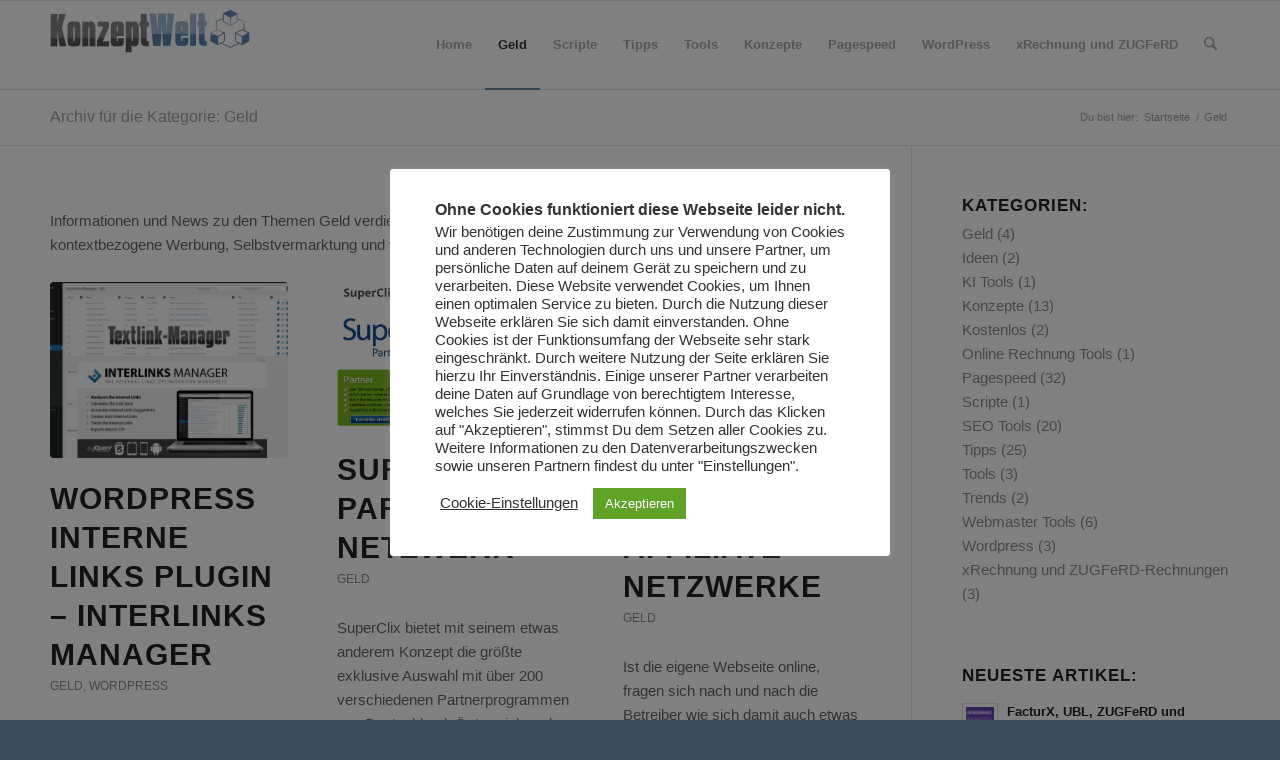

--- FILE ---
content_type: text/html; charset=UTF-8
request_url: https://www.konzept-welt.de/k/geld/
body_size: 18289
content:
<!DOCTYPE html>
<html lang="de" class="html_stretched responsive av-preloader-disabled  html_header_top html_logo_left html_main_nav_header html_menu_right html_slim html_header_sticky html_header_shrinking html_mobile_menu_phone html_header_searchicon html_content_align_center html_header_unstick_top_disabled html_header_stretch_disabled html_elegant-blog html_modern-blog html_av-overlay-side html_av-overlay-side-classic html_av-submenu-noclone html_entry_id_366 av-cookies-no-cookie-consent av-no-preview av-default-lightbox html_text_menu_active av-mobile-menu-switch-default">
<head>
<meta charset="UTF-8" />
<meta name="robots" content="noindex, follow" />


<!-- mobile setting -->
<meta name="viewport" content="width=device-width, initial-scale=1">

<!-- Scripts/CSS and wp_head hook -->
<title>Geld &#8211; Konzept-Welt.de</title>
<meta name='robots' content='max-image-preview:large' />
<link rel="preload" href="https://www.konzept-welt.de/wp-content/plugins/rate-my-post/public/css/fonts/ratemypost.ttf" type="font/ttf" as="font" crossorigin="anonymous"><link rel="alternate" type="application/rss+xml" title="Konzept-Welt.de &raquo; Feed" href="https://www.konzept-welt.de/feed/" />
<link rel="alternate" type="application/rss+xml" title="Konzept-Welt.de &raquo; Kommentar-Feed" href="https://www.konzept-welt.de/comments/feed/" />
<link rel="alternate" type="application/rss+xml" title="Konzept-Welt.de &raquo; Geld Kategorie-Feed" href="https://www.konzept-welt.de/k/geld/feed/" />
<style id='wp-img-auto-sizes-contain-inline-css' type='text/css'>
img:is([sizes=auto i],[sizes^="auto," i]){contain-intrinsic-size:3000px 1500px}
/*# sourceURL=wp-img-auto-sizes-contain-inline-css */
</style>
<link rel='stylesheet' id='avia-grid-css' href='https://www.konzept-welt.de/wp-content/themes/enfold/css/grid.min.css?ver=7.1.2' type='text/css' media='all' />
<link rel='stylesheet' id='avia-base-css' href='https://www.konzept-welt.de/wp-content/themes/enfold/css/base.min.css?ver=7.1.2' type='text/css' media='all' />
<link rel='stylesheet' id='avia-layout-css' href='https://www.konzept-welt.de/wp-content/themes/enfold/css/layout.min.css?ver=7.1.2' type='text/css' media='all' />
<link rel='stylesheet' id='avia-module-blog-css' href='https://www.konzept-welt.de/wp-content/themes/enfold/config-templatebuilder/avia-shortcodes/blog/blog.min.css?ver=7.1.2' type='text/css' media='all' />
<link rel='stylesheet' id='avia-module-postslider-css' href='https://www.konzept-welt.de/wp-content/themes/enfold/config-templatebuilder/avia-shortcodes/postslider/postslider.min.css?ver=7.1.2' type='text/css' media='all' />
<link rel='stylesheet' id='avia-module-button-css' href='https://www.konzept-welt.de/wp-content/themes/enfold/config-templatebuilder/avia-shortcodes/buttons/buttons.min.css?ver=7.1.2' type='text/css' media='all' />
<link rel='stylesheet' id='avia-module-comments-css' href='https://www.konzept-welt.de/wp-content/themes/enfold/config-templatebuilder/avia-shortcodes/comments/comments.min.css?ver=7.1.2' type='text/css' media='all' />
<link rel='stylesheet' id='avia-module-slideshow-css' href='https://www.konzept-welt.de/wp-content/themes/enfold/config-templatebuilder/avia-shortcodes/slideshow/slideshow.min.css?ver=7.1.2' type='text/css' media='all' />
<link rel='stylesheet' id='avia-module-gallery-css' href='https://www.konzept-welt.de/wp-content/themes/enfold/config-templatebuilder/avia-shortcodes/gallery/gallery.min.css?ver=7.1.2' type='text/css' media='all' />
<link rel='stylesheet' id='avia-module-gridrow-css' href='https://www.konzept-welt.de/wp-content/themes/enfold/config-templatebuilder/avia-shortcodes/grid_row/grid_row.min.css?ver=7.1.2' type='text/css' media='all' />
<link rel='stylesheet' id='avia-module-social-css' href='https://www.konzept-welt.de/wp-content/themes/enfold/config-templatebuilder/avia-shortcodes/social_share/social_share.min.css?ver=7.1.2' type='text/css' media='all' />
<link rel='stylesheet' id='avia-module-tabs-css' href='https://www.konzept-welt.de/wp-content/themes/enfold/config-templatebuilder/avia-shortcodes/tabs/tabs.min.css?ver=7.1.2' type='text/css' media='all' />
<link rel='stylesheet' id='avia-module-video-css' href='https://www.konzept-welt.de/wp-content/themes/enfold/config-templatebuilder/avia-shortcodes/video/video.min.css?ver=7.1.2' type='text/css' media='all' />
<style id='wp-emoji-styles-inline-css' type='text/css'>

	img.wp-smiley, img.emoji {
		display: inline !important;
		border: none !important;
		box-shadow: none !important;
		height: 1em !important;
		width: 1em !important;
		margin: 0 0.07em !important;
		vertical-align: -0.1em !important;
		background: none !important;
		padding: 0 !important;
	}
/*# sourceURL=wp-emoji-styles-inline-css */
</style>
<link rel='stylesheet' id='wp-block-library-css' href='https://www.konzept-welt.de/wp-includes/css/dist/block-library/style.min.css?ver=6.9' type='text/css' media='all' />
<style id='global-styles-inline-css' type='text/css'>
:root{--wp--preset--aspect-ratio--square: 1;--wp--preset--aspect-ratio--4-3: 4/3;--wp--preset--aspect-ratio--3-4: 3/4;--wp--preset--aspect-ratio--3-2: 3/2;--wp--preset--aspect-ratio--2-3: 2/3;--wp--preset--aspect-ratio--16-9: 16/9;--wp--preset--aspect-ratio--9-16: 9/16;--wp--preset--color--black: #000000;--wp--preset--color--cyan-bluish-gray: #abb8c3;--wp--preset--color--white: #ffffff;--wp--preset--color--pale-pink: #f78da7;--wp--preset--color--vivid-red: #cf2e2e;--wp--preset--color--luminous-vivid-orange: #ff6900;--wp--preset--color--luminous-vivid-amber: #fcb900;--wp--preset--color--light-green-cyan: #7bdcb5;--wp--preset--color--vivid-green-cyan: #00d084;--wp--preset--color--pale-cyan-blue: #8ed1fc;--wp--preset--color--vivid-cyan-blue: #0693e3;--wp--preset--color--vivid-purple: #9b51e0;--wp--preset--color--metallic-red: #b02b2c;--wp--preset--color--maximum-yellow-red: #edae44;--wp--preset--color--yellow-sun: #eeee22;--wp--preset--color--palm-leaf: #83a846;--wp--preset--color--aero: #7bb0e7;--wp--preset--color--old-lavender: #745f7e;--wp--preset--color--steel-teal: #5f8789;--wp--preset--color--raspberry-pink: #d65799;--wp--preset--color--medium-turquoise: #4ecac2;--wp--preset--gradient--vivid-cyan-blue-to-vivid-purple: linear-gradient(135deg,rgb(6,147,227) 0%,rgb(155,81,224) 100%);--wp--preset--gradient--light-green-cyan-to-vivid-green-cyan: linear-gradient(135deg,rgb(122,220,180) 0%,rgb(0,208,130) 100%);--wp--preset--gradient--luminous-vivid-amber-to-luminous-vivid-orange: linear-gradient(135deg,rgb(252,185,0) 0%,rgb(255,105,0) 100%);--wp--preset--gradient--luminous-vivid-orange-to-vivid-red: linear-gradient(135deg,rgb(255,105,0) 0%,rgb(207,46,46) 100%);--wp--preset--gradient--very-light-gray-to-cyan-bluish-gray: linear-gradient(135deg,rgb(238,238,238) 0%,rgb(169,184,195) 100%);--wp--preset--gradient--cool-to-warm-spectrum: linear-gradient(135deg,rgb(74,234,220) 0%,rgb(151,120,209) 20%,rgb(207,42,186) 40%,rgb(238,44,130) 60%,rgb(251,105,98) 80%,rgb(254,248,76) 100%);--wp--preset--gradient--blush-light-purple: linear-gradient(135deg,rgb(255,206,236) 0%,rgb(152,150,240) 100%);--wp--preset--gradient--blush-bordeaux: linear-gradient(135deg,rgb(254,205,165) 0%,rgb(254,45,45) 50%,rgb(107,0,62) 100%);--wp--preset--gradient--luminous-dusk: linear-gradient(135deg,rgb(255,203,112) 0%,rgb(199,81,192) 50%,rgb(65,88,208) 100%);--wp--preset--gradient--pale-ocean: linear-gradient(135deg,rgb(255,245,203) 0%,rgb(182,227,212) 50%,rgb(51,167,181) 100%);--wp--preset--gradient--electric-grass: linear-gradient(135deg,rgb(202,248,128) 0%,rgb(113,206,126) 100%);--wp--preset--gradient--midnight: linear-gradient(135deg,rgb(2,3,129) 0%,rgb(40,116,252) 100%);--wp--preset--font-size--small: 1rem;--wp--preset--font-size--medium: 1.125rem;--wp--preset--font-size--large: 1.75rem;--wp--preset--font-size--x-large: clamp(1.75rem, 3vw, 2.25rem);--wp--preset--spacing--20: 0.44rem;--wp--preset--spacing--30: 0.67rem;--wp--preset--spacing--40: 1rem;--wp--preset--spacing--50: 1.5rem;--wp--preset--spacing--60: 2.25rem;--wp--preset--spacing--70: 3.38rem;--wp--preset--spacing--80: 5.06rem;--wp--preset--shadow--natural: 6px 6px 9px rgba(0, 0, 0, 0.2);--wp--preset--shadow--deep: 12px 12px 50px rgba(0, 0, 0, 0.4);--wp--preset--shadow--sharp: 6px 6px 0px rgba(0, 0, 0, 0.2);--wp--preset--shadow--outlined: 6px 6px 0px -3px rgb(255, 255, 255), 6px 6px rgb(0, 0, 0);--wp--preset--shadow--crisp: 6px 6px 0px rgb(0, 0, 0);}:root { --wp--style--global--content-size: 800px;--wp--style--global--wide-size: 1130px; }:where(body) { margin: 0; }.wp-site-blocks > .alignleft { float: left; margin-right: 2em; }.wp-site-blocks > .alignright { float: right; margin-left: 2em; }.wp-site-blocks > .aligncenter { justify-content: center; margin-left: auto; margin-right: auto; }:where(.is-layout-flex){gap: 0.5em;}:where(.is-layout-grid){gap: 0.5em;}.is-layout-flow > .alignleft{float: left;margin-inline-start: 0;margin-inline-end: 2em;}.is-layout-flow > .alignright{float: right;margin-inline-start: 2em;margin-inline-end: 0;}.is-layout-flow > .aligncenter{margin-left: auto !important;margin-right: auto !important;}.is-layout-constrained > .alignleft{float: left;margin-inline-start: 0;margin-inline-end: 2em;}.is-layout-constrained > .alignright{float: right;margin-inline-start: 2em;margin-inline-end: 0;}.is-layout-constrained > .aligncenter{margin-left: auto !important;margin-right: auto !important;}.is-layout-constrained > :where(:not(.alignleft):not(.alignright):not(.alignfull)){max-width: var(--wp--style--global--content-size);margin-left: auto !important;margin-right: auto !important;}.is-layout-constrained > .alignwide{max-width: var(--wp--style--global--wide-size);}body .is-layout-flex{display: flex;}.is-layout-flex{flex-wrap: wrap;align-items: center;}.is-layout-flex > :is(*, div){margin: 0;}body .is-layout-grid{display: grid;}.is-layout-grid > :is(*, div){margin: 0;}body{padding-top: 0px;padding-right: 0px;padding-bottom: 0px;padding-left: 0px;}a:where(:not(.wp-element-button)){text-decoration: underline;}:root :where(.wp-element-button, .wp-block-button__link){background-color: #32373c;border-width: 0;color: #fff;font-family: inherit;font-size: inherit;font-style: inherit;font-weight: inherit;letter-spacing: inherit;line-height: inherit;padding-top: calc(0.667em + 2px);padding-right: calc(1.333em + 2px);padding-bottom: calc(0.667em + 2px);padding-left: calc(1.333em + 2px);text-decoration: none;text-transform: inherit;}.has-black-color{color: var(--wp--preset--color--black) !important;}.has-cyan-bluish-gray-color{color: var(--wp--preset--color--cyan-bluish-gray) !important;}.has-white-color{color: var(--wp--preset--color--white) !important;}.has-pale-pink-color{color: var(--wp--preset--color--pale-pink) !important;}.has-vivid-red-color{color: var(--wp--preset--color--vivid-red) !important;}.has-luminous-vivid-orange-color{color: var(--wp--preset--color--luminous-vivid-orange) !important;}.has-luminous-vivid-amber-color{color: var(--wp--preset--color--luminous-vivid-amber) !important;}.has-light-green-cyan-color{color: var(--wp--preset--color--light-green-cyan) !important;}.has-vivid-green-cyan-color{color: var(--wp--preset--color--vivid-green-cyan) !important;}.has-pale-cyan-blue-color{color: var(--wp--preset--color--pale-cyan-blue) !important;}.has-vivid-cyan-blue-color{color: var(--wp--preset--color--vivid-cyan-blue) !important;}.has-vivid-purple-color{color: var(--wp--preset--color--vivid-purple) !important;}.has-metallic-red-color{color: var(--wp--preset--color--metallic-red) !important;}.has-maximum-yellow-red-color{color: var(--wp--preset--color--maximum-yellow-red) !important;}.has-yellow-sun-color{color: var(--wp--preset--color--yellow-sun) !important;}.has-palm-leaf-color{color: var(--wp--preset--color--palm-leaf) !important;}.has-aero-color{color: var(--wp--preset--color--aero) !important;}.has-old-lavender-color{color: var(--wp--preset--color--old-lavender) !important;}.has-steel-teal-color{color: var(--wp--preset--color--steel-teal) !important;}.has-raspberry-pink-color{color: var(--wp--preset--color--raspberry-pink) !important;}.has-medium-turquoise-color{color: var(--wp--preset--color--medium-turquoise) !important;}.has-black-background-color{background-color: var(--wp--preset--color--black) !important;}.has-cyan-bluish-gray-background-color{background-color: var(--wp--preset--color--cyan-bluish-gray) !important;}.has-white-background-color{background-color: var(--wp--preset--color--white) !important;}.has-pale-pink-background-color{background-color: var(--wp--preset--color--pale-pink) !important;}.has-vivid-red-background-color{background-color: var(--wp--preset--color--vivid-red) !important;}.has-luminous-vivid-orange-background-color{background-color: var(--wp--preset--color--luminous-vivid-orange) !important;}.has-luminous-vivid-amber-background-color{background-color: var(--wp--preset--color--luminous-vivid-amber) !important;}.has-light-green-cyan-background-color{background-color: var(--wp--preset--color--light-green-cyan) !important;}.has-vivid-green-cyan-background-color{background-color: var(--wp--preset--color--vivid-green-cyan) !important;}.has-pale-cyan-blue-background-color{background-color: var(--wp--preset--color--pale-cyan-blue) !important;}.has-vivid-cyan-blue-background-color{background-color: var(--wp--preset--color--vivid-cyan-blue) !important;}.has-vivid-purple-background-color{background-color: var(--wp--preset--color--vivid-purple) !important;}.has-metallic-red-background-color{background-color: var(--wp--preset--color--metallic-red) !important;}.has-maximum-yellow-red-background-color{background-color: var(--wp--preset--color--maximum-yellow-red) !important;}.has-yellow-sun-background-color{background-color: var(--wp--preset--color--yellow-sun) !important;}.has-palm-leaf-background-color{background-color: var(--wp--preset--color--palm-leaf) !important;}.has-aero-background-color{background-color: var(--wp--preset--color--aero) !important;}.has-old-lavender-background-color{background-color: var(--wp--preset--color--old-lavender) !important;}.has-steel-teal-background-color{background-color: var(--wp--preset--color--steel-teal) !important;}.has-raspberry-pink-background-color{background-color: var(--wp--preset--color--raspberry-pink) !important;}.has-medium-turquoise-background-color{background-color: var(--wp--preset--color--medium-turquoise) !important;}.has-black-border-color{border-color: var(--wp--preset--color--black) !important;}.has-cyan-bluish-gray-border-color{border-color: var(--wp--preset--color--cyan-bluish-gray) !important;}.has-white-border-color{border-color: var(--wp--preset--color--white) !important;}.has-pale-pink-border-color{border-color: var(--wp--preset--color--pale-pink) !important;}.has-vivid-red-border-color{border-color: var(--wp--preset--color--vivid-red) !important;}.has-luminous-vivid-orange-border-color{border-color: var(--wp--preset--color--luminous-vivid-orange) !important;}.has-luminous-vivid-amber-border-color{border-color: var(--wp--preset--color--luminous-vivid-amber) !important;}.has-light-green-cyan-border-color{border-color: var(--wp--preset--color--light-green-cyan) !important;}.has-vivid-green-cyan-border-color{border-color: var(--wp--preset--color--vivid-green-cyan) !important;}.has-pale-cyan-blue-border-color{border-color: var(--wp--preset--color--pale-cyan-blue) !important;}.has-vivid-cyan-blue-border-color{border-color: var(--wp--preset--color--vivid-cyan-blue) !important;}.has-vivid-purple-border-color{border-color: var(--wp--preset--color--vivid-purple) !important;}.has-metallic-red-border-color{border-color: var(--wp--preset--color--metallic-red) !important;}.has-maximum-yellow-red-border-color{border-color: var(--wp--preset--color--maximum-yellow-red) !important;}.has-yellow-sun-border-color{border-color: var(--wp--preset--color--yellow-sun) !important;}.has-palm-leaf-border-color{border-color: var(--wp--preset--color--palm-leaf) !important;}.has-aero-border-color{border-color: var(--wp--preset--color--aero) !important;}.has-old-lavender-border-color{border-color: var(--wp--preset--color--old-lavender) !important;}.has-steel-teal-border-color{border-color: var(--wp--preset--color--steel-teal) !important;}.has-raspberry-pink-border-color{border-color: var(--wp--preset--color--raspberry-pink) !important;}.has-medium-turquoise-border-color{border-color: var(--wp--preset--color--medium-turquoise) !important;}.has-vivid-cyan-blue-to-vivid-purple-gradient-background{background: var(--wp--preset--gradient--vivid-cyan-blue-to-vivid-purple) !important;}.has-light-green-cyan-to-vivid-green-cyan-gradient-background{background: var(--wp--preset--gradient--light-green-cyan-to-vivid-green-cyan) !important;}.has-luminous-vivid-amber-to-luminous-vivid-orange-gradient-background{background: var(--wp--preset--gradient--luminous-vivid-amber-to-luminous-vivid-orange) !important;}.has-luminous-vivid-orange-to-vivid-red-gradient-background{background: var(--wp--preset--gradient--luminous-vivid-orange-to-vivid-red) !important;}.has-very-light-gray-to-cyan-bluish-gray-gradient-background{background: var(--wp--preset--gradient--very-light-gray-to-cyan-bluish-gray) !important;}.has-cool-to-warm-spectrum-gradient-background{background: var(--wp--preset--gradient--cool-to-warm-spectrum) !important;}.has-blush-light-purple-gradient-background{background: var(--wp--preset--gradient--blush-light-purple) !important;}.has-blush-bordeaux-gradient-background{background: var(--wp--preset--gradient--blush-bordeaux) !important;}.has-luminous-dusk-gradient-background{background: var(--wp--preset--gradient--luminous-dusk) !important;}.has-pale-ocean-gradient-background{background: var(--wp--preset--gradient--pale-ocean) !important;}.has-electric-grass-gradient-background{background: var(--wp--preset--gradient--electric-grass) !important;}.has-midnight-gradient-background{background: var(--wp--preset--gradient--midnight) !important;}.has-small-font-size{font-size: var(--wp--preset--font-size--small) !important;}.has-medium-font-size{font-size: var(--wp--preset--font-size--medium) !important;}.has-large-font-size{font-size: var(--wp--preset--font-size--large) !important;}.has-x-large-font-size{font-size: var(--wp--preset--font-size--x-large) !important;}
/*# sourceURL=global-styles-inline-css */
</style>

<link rel='stylesheet' id='rate-my-post-css' href='https://www.konzept-welt.de/wp-content/plugins/rate-my-post/public/css/rate-my-post.min.css?ver=4.4.4' type='text/css' media='all' />
<style id='rate-my-post-inline-css' type='text/css'>
.rmp-widgets-container {border: 1px solid #333333;}
.rmp-widgets-container {border: 1px solid #333333;}
/*# sourceURL=rate-my-post-inline-css */
</style>
<link rel='stylesheet' id='cookie-law-info-css' href='https://www.konzept-welt.de/wp-content/plugins/cookie-law-info/legacy/public/css/cookie-law-info-public.css?ver=3.3.8' type='text/css' media='all' />
<link rel='stylesheet' id='cookie-law-info-gdpr-css' href='https://www.konzept-welt.de/wp-content/plugins/cookie-law-info/legacy/public/css/cookie-law-info-gdpr.css?ver=3.3.8' type='text/css' media='all' />
<link rel='stylesheet' id='mks_shortcodes_fntawsm_css-css' href='https://www.konzept-welt.de/wp-content/plugins/meks-flexible-shortcodes/css/font-awesome/css/font-awesome.min.css?ver=1.3.8' type='text/css' media='screen' />
<link rel='stylesheet' id='mks_shortcodes_simple_line_icons-css' href='https://www.konzept-welt.de/wp-content/plugins/meks-flexible-shortcodes/css/simple-line/simple-line-icons.css?ver=1.3.8' type='text/css' media='screen' />
<link rel='stylesheet' id='mks_shortcodes_css-css' href='https://www.konzept-welt.de/wp-content/plugins/meks-flexible-shortcodes/css/style.css?ver=1.3.8' type='text/css' media='screen' />
<link rel='stylesheet' id='avia-scs-css' href='https://www.konzept-welt.de/wp-content/themes/enfold/css/shortcodes.min.css?ver=7.1.2' type='text/css' media='all' />
<link rel='stylesheet' id='avia-fold-unfold-css' href='https://www.konzept-welt.de/wp-content/themes/enfold/css/avia-snippet-fold-unfold.min.css?ver=7.1.2' type='text/css' media='all' />
<link rel='stylesheet' id='avia-popup-css-css' href='https://www.konzept-welt.de/wp-content/themes/enfold/js/aviapopup/magnific-popup.min.css?ver=7.1.2' type='text/css' media='screen' />
<link rel='stylesheet' id='avia-lightbox-css' href='https://www.konzept-welt.de/wp-content/themes/enfold/css/avia-snippet-lightbox.min.css?ver=7.1.2' type='text/css' media='screen' />
<link rel='stylesheet' id='avia-widget-css-css' href='https://www.konzept-welt.de/wp-content/themes/enfold/css/avia-snippet-widget.min.css?ver=7.1.2' type='text/css' media='screen' />
<link rel='stylesheet' id='avia-dynamic-css' href='https://www.konzept-welt.de/wp-content/uploads/dynamic_avia/enfold.css?ver=69451c38b121c' type='text/css' media='all' />
<link rel='stylesheet' id='avia-custom-css' href='https://www.konzept-welt.de/wp-content/themes/enfold/css/custom.css?ver=7.1.2' type='text/css' media='all' />
<script type="text/javascript" src="https://www.konzept-welt.de/wp-includes/js/jquery/jquery.min.js?ver=3.7.1" id="jquery-core-js"></script>
<script type="text/javascript" src="https://www.konzept-welt.de/wp-includes/js/jquery/jquery-migrate.min.js?ver=3.4.1" id="jquery-migrate-js"></script>
<script type="text/javascript" id="cookie-law-info-js-extra">
/* <![CDATA[ */
var Cli_Data = {"nn_cookie_ids":["GoogleAdServingTest","cookielawinfo-checkbox-advertisement","IDE","test_cookie","DSID","__gads"],"cookielist":[],"non_necessary_cookies":{"analytics":["__gads"],"advertisement":["IDE","test_cookie","DSID"],"others":["GoogleAdServingTest"]},"ccpaEnabled":"","ccpaRegionBased":"","ccpaBarEnabled":"","strictlyEnabled":["necessary","obligatoire"],"ccpaType":"gdpr","js_blocking":"1","custom_integration":"","triggerDomRefresh":"","secure_cookies":""};
var cli_cookiebar_settings = {"animate_speed_hide":"500","animate_speed_show":"500","background":"#FFF","border":"#b1a6a6c2","border_on":"","button_1_button_colour":"#61a229","button_1_button_hover":"#4e8221","button_1_link_colour":"#fff","button_1_as_button":"1","button_1_new_win":"","button_2_button_colour":"#333","button_2_button_hover":"#292929","button_2_link_colour":"#444","button_2_as_button":"","button_2_hidebar":"","button_3_button_colour":"#3566bb","button_3_button_hover":"#2a5296","button_3_link_colour":"#fff","button_3_as_button":"1","button_3_new_win":"","button_4_button_colour":"#000","button_4_button_hover":"#000000","button_4_link_colour":"#333333","button_4_as_button":"","button_7_button_colour":"#61a229","button_7_button_hover":"#4e8221","button_7_link_colour":"#fff","button_7_as_button":"1","button_7_new_win":"","font_family":"inherit","header_fix":"","notify_animate_hide":"1","notify_animate_show":"","notify_div_id":"#cookie-law-info-bar","notify_position_horizontal":"right","notify_position_vertical":"bottom","scroll_close":"","scroll_close_reload":"","accept_close_reload":"","reject_close_reload":"","showagain_tab":"","showagain_background":"#fff","showagain_border":"#000","showagain_div_id":"#cookie-law-info-again","showagain_x_position":"100px","text":"#333333","show_once_yn":"","show_once":"10000","logging_on":"","as_popup":"","popup_overlay":"1","bar_heading_text":"Ohne Cookies funktioniert diese Webseite leider nicht.","cookie_bar_as":"popup","popup_showagain_position":"bottom-right","widget_position":"left"};
var log_object = {"ajax_url":"https://www.konzept-welt.de/wp-admin/admin-ajax.php"};
//# sourceURL=cookie-law-info-js-extra
/* ]]> */
</script>
<script type="text/javascript" src="https://www.konzept-welt.de/wp-content/plugins/cookie-law-info/legacy/public/js/cookie-law-info-public.js?ver=3.3.8" id="cookie-law-info-js"></script>
<script type="text/javascript" src="https://www.konzept-welt.de/wp-content/themes/enfold/js/avia-js.min.js?ver=7.1.2" id="avia-js-js"></script>
<script type="text/javascript" src="https://www.konzept-welt.de/wp-content/themes/enfold/js/avia-compat.min.js?ver=7.1.2" id="avia-compat-js"></script>
<link rel="https://api.w.org/" href="https://www.konzept-welt.de/wp-json/" /><link rel="alternate" title="JSON" type="application/json" href="https://www.konzept-welt.de/wp-json/wp/v2/categories/38" /><link rel="EditURI" type="application/rsd+xml" title="RSD" href="https://www.konzept-welt.de/xmlrpc.php?rsd" />
<meta name="generator" content="WordPress 6.9" />


<!--[if lt IE 9]><script src="https://www.konzept-welt.de/wp-content/themes/enfold/js/html5shiv.js"></script><![endif]--><link rel="profile" href="https://gmpg.org/xfn/11" />
<link rel="alternate" type="application/rss+xml" title="Konzept-Welt.de RSS2 Feed" href="https://www.konzept-welt.de/feed/" />
<link rel="pingback" href="https://www.konzept-welt.de/xmlrpc.php" />
<style type="text/css">
		@font-face {font-family: 'entypo-fontello-enfold'; font-weight: normal; font-style: normal; font-display: auto;
		src: url('https://www.konzept-welt.de/wp-content/themes/enfold/config-templatebuilder/avia-template-builder/assets/fonts/entypo-fontello-enfold/entypo-fontello-enfold.woff2') format('woff2'),
		url('https://www.konzept-welt.de/wp-content/themes/enfold/config-templatebuilder/avia-template-builder/assets/fonts/entypo-fontello-enfold/entypo-fontello-enfold.woff') format('woff'),
		url('https://www.konzept-welt.de/wp-content/themes/enfold/config-templatebuilder/avia-template-builder/assets/fonts/entypo-fontello-enfold/entypo-fontello-enfold.ttf') format('truetype'),
		url('https://www.konzept-welt.de/wp-content/themes/enfold/config-templatebuilder/avia-template-builder/assets/fonts/entypo-fontello-enfold/entypo-fontello-enfold.svg#entypo-fontello-enfold') format('svg'),
		url('https://www.konzept-welt.de/wp-content/themes/enfold/config-templatebuilder/avia-template-builder/assets/fonts/entypo-fontello-enfold/entypo-fontello-enfold.eot'),
		url('https://www.konzept-welt.de/wp-content/themes/enfold/config-templatebuilder/avia-template-builder/assets/fonts/entypo-fontello-enfold/entypo-fontello-enfold.eot?#iefix') format('embedded-opentype');
		}

		#top .avia-font-entypo-fontello-enfold, body .avia-font-entypo-fontello-enfold, html body [data-av_iconfont='entypo-fontello-enfold']:before{ font-family: 'entypo-fontello-enfold'; }
		
		@font-face {font-family: 'entypo-fontello'; font-weight: normal; font-style: normal; font-display: auto;
		src: url('https://www.konzept-welt.de/wp-content/themes/enfold/config-templatebuilder/avia-template-builder/assets/fonts/entypo-fontello/entypo-fontello.woff2') format('woff2'),
		url('https://www.konzept-welt.de/wp-content/themes/enfold/config-templatebuilder/avia-template-builder/assets/fonts/entypo-fontello/entypo-fontello.woff') format('woff'),
		url('https://www.konzept-welt.de/wp-content/themes/enfold/config-templatebuilder/avia-template-builder/assets/fonts/entypo-fontello/entypo-fontello.ttf') format('truetype'),
		url('https://www.konzept-welt.de/wp-content/themes/enfold/config-templatebuilder/avia-template-builder/assets/fonts/entypo-fontello/entypo-fontello.svg#entypo-fontello') format('svg'),
		url('https://www.konzept-welt.de/wp-content/themes/enfold/config-templatebuilder/avia-template-builder/assets/fonts/entypo-fontello/entypo-fontello.eot'),
		url('https://www.konzept-welt.de/wp-content/themes/enfold/config-templatebuilder/avia-template-builder/assets/fonts/entypo-fontello/entypo-fontello.eot?#iefix') format('embedded-opentype');
		}

		#top .avia-font-entypo-fontello, body .avia-font-entypo-fontello, html body [data-av_iconfont='entypo-fontello']:before{ font-family: 'entypo-fontello'; }
		</style>
<link rel='stylesheet' id='cookie-law-info-table-css' href='https://www.konzept-welt.de/wp-content/plugins/cookie-law-info/legacy/public/css/cookie-law-info-table.css?ver=3.3.8' type='text/css' media='all' />
</head>

<body id="top" class="archive category category-geld category-38 wp-theme-enfold stretched rtl_columns av-curtain-numeric tahoma-websave tahoma  avia-responsive-images-support" itemscope="itemscope" itemtype="https://schema.org/WebPage" >

	
	<div id='wrap_all'>

	
<header id='header' class='all_colors header_color light_bg_color  av_header_top av_logo_left av_main_nav_header av_menu_right av_slim av_header_sticky av_header_shrinking av_header_stretch_disabled av_mobile_menu_phone av_header_searchicon av_header_unstick_top_disabled av_bottom_nav_disabled  av_header_border_disabled' aria-label="Header" data-av_shrink_factor='50' role="banner" itemscope="itemscope" itemtype="https://schema.org/WPHeader" >

		<div  id='header_main' class='container_wrap container_wrap_logo'>

        <div class='container av-logo-container'><div class='inner-container'><span class='logo avia-standard-logo'><a href='https://www.konzept-welt.de/' class='' aria-label='logo' title='logo'><img src="https://www.konzept-welt.de/wp-content/webp-express/webp-images/uploads/2018/06/logo.png.webp" height="100" width="300" alt='Konzept-Welt.de' title='logo' /></a></span><nav class='main_menu' data-selectname='Wähle eine Seite'  role="navigation" itemscope="itemscope" itemtype="https://schema.org/SiteNavigationElement" ><div class="avia-menu av-main-nav-wrap"><ul role="menu" class="menu av-main-nav" id="avia-menu"><li role="menuitem" id="menu-item-4" class="menu-item menu-item-type-custom menu-item-object-custom menu-item-home menu-item-top-level menu-item-top-level-1"><a href="http://www.konzept-welt.de/" itemprop="url" tabindex="0"><span class="avia-bullet"></span><span class="avia-menu-text">Home</span><span class="avia-menu-fx"><span class="avia-arrow-wrap"><span class="avia-arrow"></span></span></span></a></li>
<li role="menuitem" id="menu-item-301" class="menu-item menu-item-type-taxonomy menu-item-object-category current-menu-item menu-item-top-level menu-item-top-level-2"><a href="https://www.konzept-welt.de/k/geld/" itemprop="url" tabindex="0"><span class="avia-bullet"></span><span class="avia-menu-text">Geld</span><span class="avia-menu-fx"><span class="avia-arrow-wrap"><span class="avia-arrow"></span></span></span></a></li>
<li role="menuitem" id="menu-item-356" class="menu-item menu-item-type-taxonomy menu-item-object-category menu-item-top-level menu-item-top-level-3"><a href="https://www.konzept-welt.de/k/scripte/" itemprop="url" tabindex="0"><span class="avia-bullet"></span><span class="avia-menu-text">Scripte</span><span class="avia-menu-fx"><span class="avia-arrow-wrap"><span class="avia-arrow"></span></span></span></a></li>
<li role="menuitem" id="menu-item-71" class="menu-item menu-item-type-taxonomy menu-item-object-category menu-item-top-level menu-item-top-level-4"><a href="https://www.konzept-welt.de/k/tipps/" itemprop="url" tabindex="0"><span class="avia-bullet"></span><span class="avia-menu-text">Tipps</span><span class="avia-menu-subtext">Tipps, Tricks, Hinweise und Anregungen kann ein Webmaster nie genug haben. Sind sie doch meistens sehr hilfreich und können eigene Probleme lösen helfen. In der Rubrik Tipps bieten wie Euch einige Lösungsvorschläge zu möglichen Problemen, sowie eine Vielzahl an Hinweisen und Gedankenanstößen. Mit diesen Informationen wird das Internet etwas weniger kompliziert.</span><span class="avia-menu-fx"><span class="avia-arrow-wrap"><span class="avia-arrow"></span></span></span></a></li>
<li role="menuitem" id="menu-item-147" class="menu-item menu-item-type-taxonomy menu-item-object-category menu-item-top-level menu-item-top-level-5"><a href="https://www.konzept-welt.de/k/tools/" itemprop="url" tabindex="0"><span class="avia-bullet"></span><span class="avia-menu-text">Tools</span><span class="avia-menu-subtext">Online optimieren mit online basierter Software und Tools Die Optimierung einer Webseite für Suchmaschinen wie google, bing und Co. ist in den letzten Monaten und Jahren immer komplexer geworden, denn es müssen immer mehr Ranking-Faktoren beachtet werden. Das richtige Verhältnis der Optimierung zu treffen, und dabei eine Über- oder Unteroptimierung zu vermeiden, wird immer komplizierter. Da die Suchmaschinen und deren Ranking-Faktoren auf mathematischen Formeln basieren, bieten online (SEO, SEM, Ranking, Keyword) Tools die ebenfalls auf mathematischen Formeln basieren wichtiges Hilfsmittel für Webseitenbetreiber. Analysieren und optimieren Sie Ihre Website mit den SEO, SEM und Rankings Tools, sowie minimieren Sie Fehler mit Hilfe dieser Werkzeuge. In unserer Liste an online Tools findet Ihr sowohl kostenlose als auch kostenpflichtige Tools, Werkzeuge und Hilfsmittel.</span><span class="avia-menu-fx"><span class="avia-arrow-wrap"><span class="avia-arrow"></span></span></span></a></li>
<li role="menuitem" id="menu-item-72" class="menu-item menu-item-type-taxonomy menu-item-object-category menu-item-top-level menu-item-top-level-6"><a href="https://www.konzept-welt.de/k/konzepte/" itemprop="url" tabindex="0"><span class="avia-bullet"></span><span class="avia-menu-text">Konzepte</span><span class="avia-menu-subtext">In der Kategorie Konzepte findet Ihr verschiedene kurze und auch sehr detaillierte Anleitungen (Tutorials) zu den verschiedensten Themenbereichen für Webmaster. Diese Konzepte sollen Euch unterstützen und als Hilfsmittel verstanden werden, die jedoch durch den schnellen Wandel des Internets nie vollständig sein können.</span><span class="avia-menu-fx"><span class="avia-arrow-wrap"><span class="avia-arrow"></span></span></span></a></li>
<li role="menuitem" id="menu-item-181" class="menu-item menu-item-type-taxonomy menu-item-object-category menu-item-top-level menu-item-top-level-7"><a href="https://www.konzept-welt.de/k/pagespeed/" itemprop="url" tabindex="0"><span class="avia-bullet"></span><span class="avia-menu-text">Pagespeed</span><span class="avia-menu-subtext">Tipps, Tricks, Codeschnipsel für eine schnellere Ladezeit und Performance-Optimierung</span><span class="avia-menu-fx"><span class="avia-arrow-wrap"><span class="avia-arrow"></span></span></span></a></li>
<li role="menuitem" id="menu-item-291" class="menu-item menu-item-type-taxonomy menu-item-object-category menu-item-top-level menu-item-top-level-8"><a href="https://www.konzept-welt.de/k/wordpress/" itemprop="url" tabindex="0"><span class="avia-bullet"></span><span class="avia-menu-text">WordPress</span><span class="avia-menu-fx"><span class="avia-arrow-wrap"><span class="avia-arrow"></span></span></span></a></li>
<li role="menuitem" id="menu-item-398" class="menu-item menu-item-type-post_type menu-item-object-page menu-item-top-level menu-item-top-level-9"><a href="https://www.konzept-welt.de/xrechnung-und-zugferd-rechnungen/" itemprop="url" tabindex="0"><span class="avia-bullet"></span><span class="avia-menu-text">xRechnung und ZUGFeRD</span><span class="avia-menu-fx"><span class="avia-arrow-wrap"><span class="avia-arrow"></span></span></span></a></li>
<li id="menu-item-search" class="noMobile menu-item menu-item-search-dropdown menu-item-avia-special" role="menuitem"><a class="avia-svg-icon avia-font-svg_entypo-fontello" aria-label="Suche" href="?s=" rel="nofollow" title="Click to open the search input field" data-avia-search-tooltip="&lt;search&gt;	&lt;form role=&quot;search&quot; action=&quot;https://www.konzept-welt.de/&quot; id=&quot;searchform&quot; method=&quot;get&quot; class=&quot;&quot;&gt;		&lt;div&gt;&lt;span class=&#039;av_searchform_search avia-svg-icon avia-font-svg_entypo-fontello&#039; data-av_svg_icon=&#039;search&#039; data-av_iconset=&#039;svg_entypo-fontello&#039;&gt;&lt;svg version=&quot;1.1&quot; xmlns=&quot;http://www.w3.org/2000/svg&quot; width=&quot;25&quot; height=&quot;32&quot; viewBox=&quot;0 0 25 32&quot; preserveAspectRatio=&quot;xMidYMid meet&quot; aria-labelledby=&#039;av-svg-title-1&#039; aria-describedby=&#039;av-svg-desc-1&#039; role=&quot;graphics-symbol&quot; aria-hidden=&quot;true&quot;&gt;&lt;title id=&#039;av-svg-title-1&#039;&gt;Search&lt;/title&gt;&lt;desc id=&#039;av-svg-desc-1&#039;&gt;Search&lt;/desc&gt;&lt;path d=&quot;M24.704 24.704q0.96 1.088 0.192 1.984l-1.472 1.472q-1.152 1.024-2.176 0l-6.080-6.080q-2.368 1.344-4.992 1.344-4.096 0-7.136-3.040t-3.040-7.136 2.88-7.008 6.976-2.912 7.168 3.040 3.072 7.136q0 2.816-1.472 5.184zM3.008 13.248q0 2.816 2.176 4.992t4.992 2.176 4.832-2.016 2.016-4.896q0-2.816-2.176-4.96t-4.992-2.144-4.832 2.016-2.016 4.832z&quot;&gt;&lt;/path&gt;&lt;/svg&gt;&lt;/span&gt;			&lt;input type=&quot;submit&quot; value=&quot;&quot; id=&quot;searchsubmit&quot; class=&quot;button&quot; title=&quot;Enter at least 3 characters to show search results in a dropdown or click to route to search result page to show all results&quot; /&gt;			&lt;input type=&quot;search&quot; id=&quot;s&quot; name=&quot;s&quot; value=&quot;&quot; aria-label=&#039;Suche&#039; placeholder=&#039;Suche&#039; required /&gt;		&lt;/div&gt;	&lt;/form&gt;&lt;/search&gt;" data-av_svg_icon='search' data-av_iconset='svg_entypo-fontello'><svg version="1.1" xmlns="http://www.w3.org/2000/svg" width="25" height="32" viewBox="0 0 25 32" preserveAspectRatio="xMidYMid meet" aria-labelledby='av-svg-title-2' aria-describedby='av-svg-desc-2' role="graphics-symbol" aria-hidden="true">
<title id='av-svg-title-2'>Click to open the search input field</title>
<desc id='av-svg-desc-2'>Click to open the search input field</desc>
<path d="M24.704 24.704q0.96 1.088 0.192 1.984l-1.472 1.472q-1.152 1.024-2.176 0l-6.080-6.080q-2.368 1.344-4.992 1.344-4.096 0-7.136-3.040t-3.040-7.136 2.88-7.008 6.976-2.912 7.168 3.040 3.072 7.136q0 2.816-1.472 5.184zM3.008 13.248q0 2.816 2.176 4.992t4.992 2.176 4.832-2.016 2.016-4.896q0-2.816-2.176-4.96t-4.992-2.144-4.832 2.016-2.016 4.832z"></path>
</svg><span class="avia_hidden_link_text">Suche</span></a></li><li class="av-burger-menu-main menu-item-avia-special" role="menuitem">
	        			<a href="#" aria-label="Menü" aria-hidden="false">
							<span class="av-hamburger av-hamburger--spin av-js-hamburger">
								<span class="av-hamburger-box">
						          <span class="av-hamburger-inner"></span>
						          <strong>Menü</strong>
								</span>
							</span>
							<span class="avia_hidden_link_text">Menü</span>
						</a>
	        		   </li></ul></div></nav></div> </div> 
		<!-- end container_wrap-->
		</div>
<div class="header_bg"></div>
<!-- end header -->
</header>

	<div id='main' class='all_colors' data-scroll-offset='88'>

	<div class='stretch_full container_wrap alternate_color light_bg_color title_container'><div class='container'><h1 class='main-title entry-title'><a href='https://www.konzept-welt.de/k/geld/' rel='bookmark' title='Permanenter Link zu: Archiv für die Kategorie: Geld'  itemprop="headline" >Archiv für die Kategorie: Geld</a></h1><div class="breadcrumb breadcrumbs avia-breadcrumbs"><div class="breadcrumb-trail" ><span class="trail-before"><span class="breadcrumb-title">Du bist hier:</span></span> <span  itemscope="itemscope" itemtype="https://schema.org/BreadcrumbList" ><span  itemscope="itemscope" itemtype="https://schema.org/ListItem" itemprop="itemListElement" ><a itemprop="url" href="https://www.konzept-welt.de" title="Konzept-Welt.de" rel="home" class="trail-begin"><span itemprop="name">Startseite</span></a><span itemprop="position" class="hidden">1</span></span></span> <span class="sep">/</span> <span class="trail-end">Geld</span></div></div></div></div>
		<div class='container_wrap container_wrap_first main_color sidebar_right'>

			<div class='container template-blog'>

				<main class='content av-content-small alpha units av-main-archive'  role="main" itemprop="mainContentOfPage" itemscope="itemscope" itemtype="https://schema.org/Blog" >

					<div class='category-term-description'><p>Informationen und News zu den Themen Geld verdienen als Webmaster mittels Affiliate, Partnerprogramme, Backlinks, kontextbezogene Werbung, Selbstvermarktung und vielem mehr.</p>
</div><div class="entry-content-wrapper"><div  data-slideshow-options="{&quot;animation&quot;:&quot;fade&quot;,&quot;autoplay&quot;:false,&quot;loop_autoplay&quot;:&quot;once&quot;,&quot;interval&quot;:5,&quot;loop_manual&quot;:&quot;manual-endless&quot;,&quot;autoplay_stopper&quot;:false,&quot;noNavigation&quot;:false,&quot;show_slide_delay&quot;:90}" class='avia-content-slider avia-content-grid-active avia-content-slider1 avia-content-slider-odd avia-builder-el-no-sibling av-slideshow-ui av-control-default   av-no-slider-navigation av-slideshow-manual av-loop-once av-loop-manual-endless'  itemscope="itemscope" itemtype="https://schema.org/Blog" ><div class="avia-content-slider-inner"><div class="slide-entry-wrap"><article class='slide-entry flex_column  post-entry post-entry-366 slide-entry-overview slide-loop-1 slide-parity-odd  av_one_third first real-thumbnail posttype-post post-format-standard'  itemscope="itemscope" itemtype="https://schema.org/BlogPosting" itemprop="blogPost" ><a href='https://www.konzept-welt.de/geld/wordpress-interne-links-plugin-interlinks-manager/' data-rel='slide-1' class='slide-image' title='WordPress interne Links Plugin &#8211; Interlinks Manager'><img fetchpriority="high" width="495" height="367" src="https://www.konzept-welt.de/wp-content/webp-express/webp-images/uploads/2024/02/interlinks-manager-textlink-manager.png.webp" class="wp-image-367 avia-img-lazy-loading-not-367 attachment-portfolio size-portfolio wp-post-image" alt="" decoding="async" srcset="https://www.konzept-welt.de/wp-content/webp-express/webp-images/uploads/2024/02/interlinks-manager-textlink-manager.png.webp 740w,  https://www.konzept-welt.de/wp-content/webp-express/webp-images/uploads/2024/02/interlinks-manager-textlink-manager-300x222.png.webp 300w,  https://www.konzept-welt.de/wp-content/webp-express/webp-images/uploads/2024/02/interlinks-manager-textlink-manager-370x274.png.webp 370w,  https://www.konzept-welt.de/wp-content/webp-express/webp-images/uploads/2024/02/interlinks-manager-textlink-manager-270x200.png.webp 270w,  https://www.konzept-welt.de/wp-content/webp-express/webp-images/uploads/2024/02/interlinks-manager-textlink-manager-570x422.png.webp 570w,  https://www.konzept-welt.de/wp-content/webp-express/webp-images/uploads/2024/02/interlinks-manager-textlink-manager-80x60.png.webp 80w" sizes="(max-width: 495px) 100vw, 495px" /></a><div class="slide-content"><header class="entry-content-header" aria-label="Slide: Wordpress interne Links Plugin - Interlinks Manager"><h3 class='slide-entry-title entry-title'  itemprop="headline" ><a href='https://www.konzept-welt.de/geld/wordpress-interne-links-plugin-interlinks-manager/' title='WordPress interne Links Plugin &#8211; Interlinks Manager'>WordPress interne Links Plugin &#8211; Interlinks Manager</a></h3><span class="blog-categories minor-meta"><a href="https://www.konzept-welt.de/k/geld/" rel="tag">Geld</a>, <a href="https://www.konzept-welt.de/k/wordpress/" rel="tag">Wordpress</a> </span><span class="av-vertical-delimiter"></span></header><div class='slide-entry-excerpt entry-content'  itemprop="text" >
Interlinks Manager ist ein SEO-Plugin für WordPress, mit dem internen Links überwacht und optimiert werden können.



Es handelt sich um ein Plugin, das dazu dient, das Interlinking innerhalb einer WordPress-Website zu optimieren. Interlinking…</div></div><footer class="entry-footer"><div class="slide-meta"><time class='slide-meta-time updated'  itemprop="datePublished" datetime="2024-02-12T14:27:09+01:00" >12. Februar 2024</time><div class="slide-meta-del">/</div><div class="slide-meta-comments"><a href='https://www.konzept-welt.de/geld/wordpress-interne-links-plugin-interlinks-manager/#respond'>0 Kommentare</a></div></div></footer><span class='hidden'>
				<span class='av-structured-data'  itemprop="image" itemscope="itemscope" itemtype="https://schema.org/ImageObject" >
						<span itemprop='url'>https://www.konzept-welt.de/wp-content/uploads/2024/02/interlinks-manager-textlink-manager.png</span>
						<span itemprop='height'>548</span>
						<span itemprop='width'>740</span>
				</span>
				<span class='av-structured-data'  itemprop="publisher" itemtype="https://schema.org/Organization" itemscope="itemscope" >
						<span itemprop='name'>KonWe</span>
						<span itemprop='logo' itemscope itemtype='https://schema.org/ImageObject'>
							<span itemprop='url'>http://www.konzept-welt.de/wp-content/uploads/2018/06/logo.png</span>
						</span>
				</span><span class='av-structured-data'  itemprop="author" itemscope="itemscope" itemtype="https://schema.org/Person" ><span itemprop='name'>KonWe</span></span><span class='av-structured-data'  itemprop="datePublished" datetime="2017-01-31T10:40:54+01:00" >2024-02-12 14:27:09</span><span class='av-structured-data'  itemprop="dateModified" itemtype="https://schema.org/dateModified" >2024-02-12 14:31:39</span><span class='av-structured-data'  itemprop="mainEntityOfPage" itemtype="https://schema.org/mainEntityOfPage" ><span itemprop='name'>WordPress interne Links Plugin &#8211; Interlinks Manager</span></span></span></article><article class='slide-entry flex_column  post-entry post-entry-299 slide-entry-overview slide-loop-2 slide-parity-even  av_one_third  real-thumbnail posttype-post post-format-standard'  itemscope="itemscope" itemtype="https://schema.org/BlogPosting" itemprop="blogPost" ><a href='https://www.konzept-welt.de/geld/superclix-partnerprogramm-netzwerk/' data-rel='slide-1' class='slide-image' title='SuperClix – Partnerprogramm-Netzwerk'><img fetchpriority="high" width="495" height="306" src="https://www.konzept-welt.de/wp-content/webp-express/webp-images/uploads/2020/08/superclix-partnerprogramm-netzwerk.png.webp" class="wp-image-300 avia-img-lazy-loading-not-300 attachment-portfolio size-portfolio wp-post-image" alt="" decoding="async" srcset="https://www.konzept-welt.de/wp-content/webp-express/webp-images/uploads/2020/08/superclix-partnerprogramm-netzwerk.png.webp 768w,  https://www.konzept-welt.de/wp-content/webp-express/webp-images/uploads/2020/08/superclix-partnerprogramm-netzwerk-300x185.png.webp 300w" sizes="(max-width: 495px) 100vw, 495px" /></a><div class="slide-content"><header class="entry-content-header" aria-label="Slide: SuperClix – Partnerprogramm-Netzwerk"><h3 class='slide-entry-title entry-title'  itemprop="headline" ><a href='https://www.konzept-welt.de/geld/superclix-partnerprogramm-netzwerk/' title='SuperClix – Partnerprogramm-Netzwerk'>SuperClix – Partnerprogramm-Netzwerk</a></h3><span class="blog-categories minor-meta"><a href="https://www.konzept-welt.de/k/geld/" rel="tag">Geld</a> </span><span class="av-vertical-delimiter"></span></header><div class='slide-entry-excerpt entry-content'  itemprop="text" >
SuperClix bietet mit seinem etwas anderem Konzept die größte exklusive Auswahl mit über 200 verschiedenen Partnerprogrammen aus Deutschland, Österreich und Schweiz, in einer einzigartigen Kombination aus mittelgroßen Nischen-Anbietern,…</div></div><footer class="entry-footer"><div class="slide-meta"><time class='slide-meta-time updated'  itemprop="datePublished" datetime="2020-08-20T09:44:52+02:00" >20. August 2020</time><div class="slide-meta-del">/</div><div class="slide-meta-comments"><a href='https://www.konzept-welt.de/geld/superclix-partnerprogramm-netzwerk/#respond'>0 Kommentare</a></div></div></footer><span class='hidden'>
				<span class='av-structured-data'  itemprop="image" itemscope="itemscope" itemtype="https://schema.org/ImageObject" >
						<span itemprop='url'>https://www.konzept-welt.de/wp-content/uploads/2020/08/superclix-partnerprogramm-netzwerk.png</span>
						<span itemprop='height'>474</span>
						<span itemprop='width'>768</span>
				</span>
				<span class='av-structured-data'  itemprop="publisher" itemtype="https://schema.org/Organization" itemscope="itemscope" >
						<span itemprop='name'>KonWe</span>
						<span itemprop='logo' itemscope itemtype='https://schema.org/ImageObject'>
							<span itemprop='url'>http://www.konzept-welt.de/wp-content/uploads/2018/06/logo.png</span>
						</span>
				</span><span class='av-structured-data'  itemprop="author" itemscope="itemscope" itemtype="https://schema.org/Person" ><span itemprop='name'>KonWe</span></span><span class='av-structured-data'  itemprop="datePublished" datetime="2017-01-31T10:40:54+01:00" >2020-08-20 09:44:52</span><span class='av-structured-data'  itemprop="dateModified" itemtype="https://schema.org/dateModified" >2020-08-26 14:16:22</span><span class='av-structured-data'  itemprop="mainEntityOfPage" itemtype="https://schema.org/mainEntityOfPage" ><span itemprop='name'>SuperClix – Partnerprogramm-Netzwerk</span></span></span></article><article class='slide-entry flex_column  post-entry post-entry-166 slide-entry-overview slide-loop-3 slide-parity-odd  av_one_third  real-thumbnail posttype-post post-format-standard'  itemscope="itemscope" itemtype="https://schema.org/BlogPosting" itemprop="blogPost" ><a href='https://www.konzept-welt.de/geld/vermarktung-mittels-affiliate-netzwerke/' data-rel='slide-1' class='slide-image' title='Vermarktung mittels Affiliate-Netzwerke'><img fetchpriority="high" width="495" height="306" src="https://www.konzept-welt.de/wp-content/webp-express/webp-images/uploads/2017/04/vermarktung-mittels-affiliate-netzwerke.png.webp" class="wp-image-167 avia-img-lazy-loading-not-167 attachment-portfolio size-portfolio wp-post-image" alt="" decoding="async" srcset="https://www.konzept-welt.de/wp-content/webp-express/webp-images/uploads/2017/04/vermarktung-mittels-affiliate-netzwerke.png.webp 810w,  https://www.konzept-welt.de/wp-content/webp-express/webp-images/uploads/2017/04/vermarktung-mittels-affiliate-netzwerke-300x185.png.webp 300w,  https://www.konzept-welt.de/wp-content/webp-express/webp-images/uploads/2017/04/vermarktung-mittels-affiliate-netzwerke-768x474.png.webp 768w" sizes="(max-width: 495px) 100vw, 495px" /></a><div class="slide-content"><header class="entry-content-header" aria-label="Slide: Vermarktung mittels Affiliate-Netzwerke"><h3 class='slide-entry-title entry-title'  itemprop="headline" ><a href='https://www.konzept-welt.de/geld/vermarktung-mittels-affiliate-netzwerke/' title='Vermarktung mittels Affiliate-Netzwerke'>Vermarktung mittels Affiliate-Netzwerke</a></h3><span class="blog-categories minor-meta"><a href="https://www.konzept-welt.de/k/geld/" rel="tag">Geld</a> </span><span class="av-vertical-delimiter"></span></header><div class='slide-entry-excerpt entry-content'  itemprop="text" >Ist die eigene Webseite online, fragen sich nach und nach die Betreiber wie sich damit auch etwas Geld verdienen lässt, ohne dabei die komplette Webseite mit Werbung vollzupflastern. Früher oder später stoßen sie dann auf Tipps wie Affiliate-Marketing…</div></div><footer class="entry-footer"><div class="slide-meta"><time class='slide-meta-time updated'  itemprop="datePublished" datetime="2017-04-03T08:54:08+02:00" >3. April 2017</time><div class="slide-meta-del">/</div><div class="slide-meta-comments"><a href='https://www.konzept-welt.de/geld/vermarktung-mittels-affiliate-netzwerke/#respond'>0 Kommentare</a></div></div></footer><span class='hidden'>
				<span class='av-structured-data'  itemprop="image" itemscope="itemscope" itemtype="https://schema.org/ImageObject" >
						<span itemprop='url'>https://www.konzept-welt.de/wp-content/uploads/2017/04/vermarktung-mittels-affiliate-netzwerke.png</span>
						<span itemprop='height'>500</span>
						<span itemprop='width'>810</span>
				</span>
				<span class='av-structured-data'  itemprop="publisher" itemtype="https://schema.org/Organization" itemscope="itemscope" >
						<span itemprop='name'>KonWe</span>
						<span itemprop='logo' itemscope itemtype='https://schema.org/ImageObject'>
							<span itemprop='url'>http://www.konzept-welt.de/wp-content/uploads/2018/06/logo.png</span>
						</span>
				</span><span class='av-structured-data'  itemprop="author" itemscope="itemscope" itemtype="https://schema.org/Person" ><span itemprop='name'>KonWe</span></span><span class='av-structured-data'  itemprop="datePublished" datetime="2017-01-31T10:40:54+01:00" >2017-04-03 08:54:08</span><span class='av-structured-data'  itemprop="dateModified" itemtype="https://schema.org/dateModified" >2020-08-20 09:35:18</span><span class='av-structured-data'  itemprop="mainEntityOfPage" itemtype="https://schema.org/mainEntityOfPage" ><span itemprop='name'>Vermarktung mittels Affiliate-Netzwerke</span></span></span></article></div><div class="slide-entry-wrap"><article class='slide-entry flex_column  post-entry post-entry-94 slide-entry-overview slide-loop-4 slide-parity-odd  post-entry-last  av_one_third first real-thumbnail posttype-post post-format-standard'  itemscope="itemscope" itemtype="https://schema.org/BlogPosting" itemprop="blogPost" ><a href='https://www.konzept-welt.de/geld/linkvermietung-backlinks-vermieten/' data-rel='slide-1' class='slide-image' title='Linkvermietung &#8211; Backlinks vermieten'><img fetchpriority="high" width="495" height="306" src="https://www.konzept-welt.de/wp-content/webp-express/webp-images/uploads/2017/01/linkvermietung-backlinks-vermieten.png.webp" class="wp-image-95 avia-img-lazy-loading-not-95 attachment-portfolio size-portfolio wp-post-image" alt="" decoding="async" srcset="https://www.konzept-welt.de/wp-content/webp-express/webp-images/uploads/2017/01/linkvermietung-backlinks-vermieten.png.webp 810w,  https://www.konzept-welt.de/wp-content/webp-express/webp-images/uploads/2017/01/linkvermietung-backlinks-vermieten-300x185.png.webp 300w,  https://www.konzept-welt.de/wp-content/webp-express/webp-images/uploads/2017/01/linkvermietung-backlinks-vermieten-768x474.png.webp 768w" sizes="(max-width: 495px) 100vw, 495px" /></a><div class="slide-content"><header class="entry-content-header" aria-label="Slide: Linkvermietung - Backlinks vermieten"><h3 class='slide-entry-title entry-title'  itemprop="headline" ><a href='https://www.konzept-welt.de/geld/linkvermietung-backlinks-vermieten/' title='Linkvermietung &#8211; Backlinks vermieten'>Linkvermietung &#8211; Backlinks vermieten</a></h3><span class="blog-categories minor-meta"><a href="https://www.konzept-welt.de/k/geld/" rel="tag">Geld</a> </span><span class="av-vertical-delimiter"></span></header><div class='slide-entry-excerpt entry-content'  itemprop="text" >Linkvermietung ist weiterhin ein etabliertes Mitteln für kleinere Websites zur Erhöhung der Einnahmen. Vor allem junge und neue Webmaster nutzen diese Variante um erste, sichere und konstante Einnahmen zu erzielen. Dagegen ist auch nichts…</div></div><footer class="entry-footer"><div class="slide-meta"><time class='slide-meta-time updated'  itemprop="datePublished" datetime="2017-01-31T10:40:54+01:00" >31. Januar 2017</time><div class="slide-meta-del">/</div><div class="slide-meta-comments"><a href='https://www.konzept-welt.de/geld/linkvermietung-backlinks-vermieten/#respond'>0 Kommentare</a></div></div></footer><span class='hidden'>
				<span class='av-structured-data'  itemprop="image" itemscope="itemscope" itemtype="https://schema.org/ImageObject" >
						<span itemprop='url'>https://www.konzept-welt.de/wp-content/uploads/2017/01/linkvermietung-backlinks-vermieten.png</span>
						<span itemprop='height'>500</span>
						<span itemprop='width'>810</span>
				</span>
				<span class='av-structured-data'  itemprop="publisher" itemtype="https://schema.org/Organization" itemscope="itemscope" >
						<span itemprop='name'>KonWe</span>
						<span itemprop='logo' itemscope itemtype='https://schema.org/ImageObject'>
							<span itemprop='url'>http://www.konzept-welt.de/wp-content/uploads/2018/06/logo.png</span>
						</span>
				</span><span class='av-structured-data'  itemprop="author" itemscope="itemscope" itemtype="https://schema.org/Person" ><span itemprop='name'>KonWe</span></span><span class='av-structured-data'  itemprop="datePublished" datetime="2017-01-31T10:40:54+01:00" >2017-01-31 10:40:54</span><span class='av-structured-data'  itemprop="dateModified" itemtype="https://schema.org/dateModified" >2017-01-31 10:40:54</span><span class='av-structured-data'  itemprop="mainEntityOfPage" itemtype="https://schema.org/mainEntityOfPage" ><span itemprop='name'>Linkvermietung &#8211; Backlinks vermieten</span></span></span></article></div></div></div></div>
				<!--end content-->
				</main>

				<aside class='sidebar sidebar_right   alpha units' aria-label="Sidebar"  role="complementary" itemscope="itemscope" itemtype="https://schema.org/WPSideBar" ><div class="inner_sidebar extralight-border"><section id="categories-2" class="widget clearfix widget_categories"><h3 class="widgettitle">Kategorien:</h3>
			<ul>
					<li class="cat-item cat-item-38 current-cat"><a aria-current="page" href="https://www.konzept-welt.de/k/geld/">Geld</a> (4)
</li>
	<li class="cat-item cat-item-6"><a href="https://www.konzept-welt.de/k/ideen/">Ideen</a> (2)
</li>
	<li class="cat-item cat-item-106"><a href="https://www.konzept-welt.de/k/tools/ki-tools/">KI Tools</a> (1)
</li>
	<li class="cat-item cat-item-1"><a href="https://www.konzept-welt.de/k/konzepte/">Konzepte</a> (13)
</li>
	<li class="cat-item cat-item-102"><a href="https://www.konzept-welt.de/k/kostenlos/">Kostenlos</a> (2)
</li>
	<li class="cat-item cat-item-50"><a href="https://www.konzept-welt.de/k/tools/online-rechnung-tools/">Online Rechnung Tools</a> (1)
</li>
	<li class="cat-item cat-item-73"><a href="https://www.konzept-welt.de/k/pagespeed/">Pagespeed</a> (32)
</li>
	<li class="cat-item cat-item-111"><a href="https://www.konzept-welt.de/k/scripte/">Scripte</a> (1)
</li>
	<li class="cat-item cat-item-52"><a href="https://www.konzept-welt.de/k/tools/seo-tools/">SEO Tools</a> (20)
</li>
	<li class="cat-item cat-item-13"><a href="https://www.konzept-welt.de/k/tipps/">Tipps</a> (25)
</li>
	<li class="cat-item cat-item-51"><a href="https://www.konzept-welt.de/k/tools/">Tools</a> (3)
</li>
	<li class="cat-item cat-item-46"><a href="https://www.konzept-welt.de/k/trends/">Trends</a> (2)
</li>
	<li class="cat-item cat-item-53"><a href="https://www.konzept-welt.de/k/tools/webmaster-tools/">Webmaster Tools</a> (6)
</li>
	<li class="cat-item cat-item-86"><a href="https://www.konzept-welt.de/k/wordpress/">Wordpress</a> (3)
</li>
	<li class="cat-item cat-item-113"><a href="https://www.konzept-welt.de/k/xrechnung-und-zugferd-rechnungen/">xRechnung und ZUGFeRD-Rechnungen</a> (3)
</li>
			</ul>

			<span class="seperator extralight-border"></span></section><section id="newsbox-3" class="widget clearfix avia-widget-container newsbox"><h3 class="widgettitle">Neueste Artikel:</h3><ul class="news-wrap image_size_widget"><li class="news-content post-format-standard"><div class="news-link"><a class='news-thumb' title="Read: FacturX, UBL, ZUGFeRD und XRechnung mit WordPress, WooCommerce und E-Invoicing For WooCommerce" href="https://www.konzept-welt.de/xrechnung-und-zugferd-rechnungen/facturx-ubl-zugferd-und-xrechnung-mit-wordpress-woocommerce-und-e-invoicing-for-woocommerce/"><img loading="lazy" width="36" height="36" src="https://www.konzept-welt.de/wp-content/webp-express/webp-images/uploads/2025/01/e-invoicing-for-woocommerce-36x36.jpg.webp" class="wp-image-395 avia-img-lazy-loading-395 attachment-widget size-widget wp-post-image" alt="" decoding="async" srcset="https://www.konzept-welt.de/wp-content/webp-express/webp-images/uploads/2025/01/e-invoicing-for-woocommerce-36x36.jpg.webp 36w,  https://www.konzept-welt.de/wp-content/webp-express/webp-images/uploads/2025/01/e-invoicing-for-woocommerce-80x80.jpg.webp 80w,  https://www.konzept-welt.de/wp-content/webp-express/webp-images/uploads/2025/01/e-invoicing-for-woocommerce-180x180.jpg.webp 180w" sizes="(max-width: 36px) 100vw, 36px" /></a><div class="news-headline"><a class='news-title' title="Read: FacturX, UBL, ZUGFeRD und XRechnung mit WordPress, WooCommerce und E-Invoicing For WooCommerce" href="https://www.konzept-welt.de/xrechnung-und-zugferd-rechnungen/facturx-ubl-zugferd-und-xrechnung-mit-wordpress-woocommerce-und-e-invoicing-for-woocommerce/">FacturX, UBL, ZUGFeRD und XRechnung mit WordPress, WooCommerce und E-Invoicing For WooCommerce</a><span class="news-time">6. Januar 2025 - 11:31</span></div></div></li><li class="news-content post-format-standard"><div class="news-link"><a class='news-thumb' title="Read: Kostenlose xRechnungen und ZUGFeRD Rechnungen mit Fakturama" href="https://www.konzept-welt.de/xrechnung-und-zugferd-rechnungen/kostenlose-xrechnungen-und-zugferd-rechnungen-mit-fakturama/"><img loading="lazy" width="36" height="36" src="https://www.konzept-welt.de/wp-content/webp-express/webp-images/uploads/2024/12/2024-12-fakturama-36x36.jpg.webp" class="wp-image-390 avia-img-lazy-loading-390 attachment-widget size-widget wp-post-image" alt="" decoding="async" srcset="https://www.konzept-welt.de/wp-content/webp-express/webp-images/uploads/2024/12/2024-12-fakturama-36x36.jpg.webp 36w,  https://www.konzept-welt.de/wp-content/webp-express/webp-images/uploads/2024/12/2024-12-fakturama-80x80.jpg.webp 80w,  https://www.konzept-welt.de/wp-content/webp-express/webp-images/uploads/2024/12/2024-12-fakturama-180x180.jpg.webp 180w" sizes="(max-width: 36px) 100vw, 36px" /></a><div class="news-headline"><a class='news-title' title="Read: Kostenlose xRechnungen und ZUGFeRD Rechnungen mit Fakturama" href="https://www.konzept-welt.de/xrechnung-und-zugferd-rechnungen/kostenlose-xrechnungen-und-zugferd-rechnungen-mit-fakturama/">Kostenlose xRechnungen und ZUGFeRD Rechnungen mit Fakturama</a><span class="news-time">11. Dezember 2024 - 14:50</span></div></div></li><li class="news-content post-format-standard"><div class="news-link"><a class='news-thumb' title="Read: Kostenlose xRechnungen und ZUGFeRD Rechnungen mit PDF24 Creator erstellen" href="https://www.konzept-welt.de/xrechnung-und-zugferd-rechnungen/kostenlose-xrechnungen-und-zugferd-rechnungen-mit-pdf24-creator-erstellen/"><img loading="lazy" width="36" height="14" src="https://www.konzept-welt.de/wp-content/webp-express/webp-images/uploads/2024/12/pdf24-creator-toolbox-rechnungen-xrechnung-zugferd-rechnung.jpg.webp" class="wp-image-375 avia-img-lazy-loading-375 attachment-widget size-widget wp-post-image" alt="" decoding="async" srcset="https://www.konzept-welt.de/wp-content/webp-express/webp-images/uploads/2024/12/pdf24-creator-toolbox-rechnungen-xrechnung-zugferd-rechnung.jpg.webp 910w,  https://www.konzept-welt.de/wp-content/webp-express/webp-images/uploads/2024/12/pdf24-creator-toolbox-rechnungen-xrechnung-zugferd-rechnung-300x119.jpg.webp 300w,  https://www.konzept-welt.de/wp-content/webp-express/webp-images/uploads/2024/12/pdf24-creator-toolbox-rechnungen-xrechnung-zugferd-rechnung-768x306.jpg.webp 768w" sizes="(max-width: 36px) 100vw, 36px" /></a><div class="news-headline"><a class='news-title' title="Read: Kostenlose xRechnungen und ZUGFeRD Rechnungen mit PDF24 Creator erstellen" href="https://www.konzept-welt.de/xrechnung-und-zugferd-rechnungen/kostenlose-xrechnungen-und-zugferd-rechnungen-mit-pdf24-creator-erstellen/">Kostenlose xRechnungen und ZUGFeRD Rechnungen mit PDF24 Creator erstellen</a><span class="news-time">9. Dezember 2024 - 10:34</span></div></div></li></ul><span class="seperator extralight-border"></span></section><section id="tag_cloud-3" class="widget clearfix widget_tag_cloud"><h3 class="widgettitle">Schlagwörter:</h3><div class="tagcloud"><a href="https://www.konzept-welt.de/t/affiliate/" class="tag-cloud-link tag-link-70 tag-link-position-1" style="font-size: 9.9842519685039pt;" aria-label="Affiliate (2 Einträge)">Affiliate<span class="tag-link-count"> (2)</span></a>
<a href="https://www.konzept-welt.de/t/analyse/" class="tag-cloud-link tag-link-21 tag-link-position-2" style="font-size: 9.9842519685039pt;" aria-label="Analyse (2 Einträge)">Analyse<span class="tag-link-count"> (2)</span></a>
<a href="https://www.konzept-welt.de/t/backlinks/" class="tag-cloud-link tag-link-34 tag-link-position-3" style="font-size: 12.409448818898pt;" aria-label="Backlinks (4 Einträge)">Backlinks<span class="tag-link-count"> (4)</span></a>
<a href="https://www.konzept-welt.de/t/browser-caching-tipps/" class="tag-cloud-link tag-link-78 tag-link-position-4" style="font-size: 8pt;" aria-label="Browser-Caching Tipps (1 Eintrag)">Browser-Caching Tipps<span class="tag-link-count"> (1)</span></a>
<a href="https://www.konzept-welt.de/t/cache/" class="tag-cloud-link tag-link-85 tag-link-position-5" style="font-size: 8pt;" aria-label="Cache (1 Eintrag)">Cache<span class="tag-link-count"> (1)</span></a>
<a href="https://www.konzept-welt.de/t/codecanyon/" class="tag-cloud-link tag-link-92 tag-link-position-6" style="font-size: 11.307086614173pt;" aria-label="Codecanyon (3 Einträge)">Codecanyon<span class="tag-link-count"> (3)</span></a>
<a href="https://www.konzept-welt.de/t/content/" class="tag-cloud-link tag-link-20 tag-link-position-7" style="font-size: 14.062992125984pt;" aria-label="Content (6 Einträge)">Content<span class="tag-link-count"> (6)</span></a>
<a href="https://www.konzept-welt.de/t/css-sprites/" class="tag-cloud-link tag-link-75 tag-link-position-8" style="font-size: 9.9842519685039pt;" aria-label="CSS Sprites (2 Einträge)">CSS Sprites<span class="tag-link-count"> (2)</span></a>
<a href="https://www.konzept-welt.de/t/css-tipps/" class="tag-cloud-link tag-link-76 tag-link-position-9" style="font-size: 16.157480314961pt;" aria-label="CSS Tipps (10 Einträge)">CSS Tipps<span class="tag-link-count"> (10)</span></a>
<a href="https://www.konzept-welt.de/t/envato-gratis-items-des-monats/" class="tag-cloud-link tag-link-104 tag-link-position-10" style="font-size: 9.9842519685039pt;" aria-label="Envato gratis Items des Monats (2 Einträge)">Envato gratis Items des Monats<span class="tag-link-count"> (2)</span></a>
<a href="https://www.konzept-welt.de/t/geld-verdienen/" class="tag-cloud-link tag-link-39 tag-link-position-11" style="font-size: 11.307086614173pt;" aria-label="Geld verdienen (3 Einträge)">Geld verdienen<span class="tag-link-count"> (3)</span></a>
<a href="https://www.konzept-welt.de/t/geld-verdienen-online/" class="tag-cloud-link tag-link-41 tag-link-position-12" style="font-size: 9.9842519685039pt;" aria-label="Geld verdienen online (2 Einträge)">Geld verdienen online<span class="tag-link-count"> (2)</span></a>
<a href="https://www.konzept-welt.de/t/gzip/" class="tag-cloud-link tag-link-74 tag-link-position-13" style="font-size: 13.291338582677pt;" aria-label="GZIP (5 Einträge)">GZIP<span class="tag-link-count"> (5)</span></a>
<a href="https://www.konzept-welt.de/t/javascript-tipps/" class="tag-cloud-link tag-link-77 tag-link-position-14" style="font-size: 11.307086614173pt;" aria-label="Javascript Tipps (3 Einträge)">Javascript Tipps<span class="tag-link-count"> (3)</span></a>
<a href="https://www.konzept-welt.de/t/kostenlose-tools/" class="tag-cloud-link tag-link-64 tag-link-position-15" style="font-size: 14.062992125984pt;" aria-label="kostenlose Tools (6 Einträge)">kostenlose Tools<span class="tag-link-count"> (6)</span></a>
<a href="https://www.konzept-welt.de/t/kostenlose-xrechnungen-und-zugferd-rechnungen/" class="tag-cloud-link tag-link-114 tag-link-position-16" style="font-size: 11.307086614173pt;" aria-label="kostenlose xRechnungen und ZUGFeRD Rechnungen (3 Einträge)">kostenlose xRechnungen und ZUGFeRD Rechnungen<span class="tag-link-count"> (3)</span></a>
<a href="https://www.konzept-welt.de/t/marketing/" class="tag-cloud-link tag-link-26 tag-link-position-17" style="font-size: 14.614173228346pt;" aria-label="Marketing (7 Einträge)">Marketing<span class="tag-link-count"> (7)</span></a>
<a href="https://www.konzept-welt.de/t/monitoring-tools/" class="tag-cloud-link tag-link-57 tag-link-position-18" style="font-size: 12.409448818898pt;" aria-label="Monitoring Tools (4 Einträge)">Monitoring Tools<span class="tag-link-count"> (4)</span></a>
<a href="https://www.konzept-welt.de/t/newsletter/" class="tag-cloud-link tag-link-14 tag-link-position-19" style="font-size: 9.9842519685039pt;" aria-label="Newsletter (2 Einträge)">Newsletter<span class="tag-link-count"> (2)</span></a>
<a href="https://www.konzept-welt.de/t/onlineshop/" class="tag-cloud-link tag-link-18 tag-link-position-20" style="font-size: 14.614173228346pt;" aria-label="Onlineshop (7 Einträge)">Onlineshop<span class="tag-link-count"> (7)</span></a>
<a href="https://www.konzept-welt.de/t/onpage-optimierung/" class="tag-cloud-link tag-link-24 tag-link-position-21" style="font-size: 22pt;" aria-label="OnPage Optimierung (36 Einträge)">OnPage Optimierung<span class="tag-link-count"> (36)</span></a>
<a href="https://www.konzept-welt.de/t/onpage-optimierungs-tools/" class="tag-cloud-link tag-link-54 tag-link-position-22" style="font-size: 19.023622047244pt;" aria-label="OnPage Optimierungs-Tools (19 Einträge)">OnPage Optimierungs-Tools<span class="tag-link-count"> (19)</span></a>
<a href="https://www.konzept-welt.de/t/partnerprogramme/" class="tag-cloud-link tag-link-71 tag-link-position-23" style="font-size: 9.9842519685039pt;" aria-label="Partnerprogramme (2 Einträge)">Partnerprogramme<span class="tag-link-count"> (2)</span></a>
<a href="https://www.konzept-welt.de/t/projektideen/" class="tag-cloud-link tag-link-7 tag-link-position-24" style="font-size: 9.9842519685039pt;" aria-label="projektideen (2 Einträge)">projektideen<span class="tag-link-count"> (2)</span></a>
<a href="https://www.konzept-welt.de/t/promotion/" class="tag-cloud-link tag-link-10 tag-link-position-25" style="font-size: 12.409448818898pt;" aria-label="Promotion (4 Einträge)">Promotion<span class="tag-link-count"> (4)</span></a>
<a href="https://www.konzept-welt.de/t/quellcode-optimieren/" class="tag-cloud-link tag-link-79 tag-link-position-26" style="font-size: 8pt;" aria-label="Quellcode optimieren (1 Eintrag)">Quellcode optimieren<span class="tag-link-count"> (1)</span></a>
<a href="https://www.konzept-welt.de/t/rich-snippets/" class="tag-cloud-link tag-link-33 tag-link-position-27" style="font-size: 9.9842519685039pt;" aria-label="Rich Snippets (2 Einträge)">Rich Snippets<span class="tag-link-count"> (2)</span></a>
<a href="https://www.konzept-welt.de/t/seo-software/" class="tag-cloud-link tag-link-69 tag-link-position-28" style="font-size: 9.9842519685039pt;" aria-label="SEO Software (2 Einträge)">SEO Software<span class="tag-link-count"> (2)</span></a>
<a href="https://www.konzept-welt.de/t/seo-suite/" class="tag-cloud-link tag-link-58 tag-link-position-29" style="font-size: 12.409448818898pt;" aria-label="SEO Suite (4 Einträge)">SEO Suite<span class="tag-link-count"> (4)</span></a>
<a href="https://www.konzept-welt.de/t/serp/" class="tag-cloud-link tag-link-32 tag-link-position-30" style="font-size: 9.9842519685039pt;" aria-label="SERP (2 Einträge)">SERP<span class="tag-link-count"> (2)</span></a>
<a href="https://www.konzept-welt.de/t/soziale-netzwerke/" class="tag-cloud-link tag-link-11 tag-link-position-31" style="font-size: 8pt;" aria-label="soziale Netzwerke (1 Eintrag)">soziale Netzwerke<span class="tag-link-count"> (1)</span></a>
<a href="https://www.konzept-welt.de/t/suchmaschinenoptimierung/" class="tag-cloud-link tag-link-30 tag-link-position-32" style="font-size: 14.614173228346pt;" aria-label="Suchmaschinenoptimierung (7 Einträge)">Suchmaschinenoptimierung<span class="tag-link-count"> (7)</span></a>
<a href="https://www.konzept-welt.de/t/themeforest/" class="tag-cloud-link tag-link-93 tag-link-position-33" style="font-size: 11.307086614173pt;" aria-label="Themeforest (3 Einträge)">Themeforest<span class="tag-link-count"> (3)</span></a>
<a href="https://www.konzept-welt.de/t/themes/" class="tag-cloud-link tag-link-87 tag-link-position-34" style="font-size: 9.9842519685039pt;" aria-label="Themes (2 Einträge)">Themes<span class="tag-link-count"> (2)</span></a>
<a href="https://www.konzept-welt.de/t/verlinkung/" class="tag-cloud-link tag-link-23 tag-link-position-35" style="font-size: 14.062992125984pt;" aria-label="Verlinkung (6 Einträge)">Verlinkung<span class="tag-link-count"> (6)</span></a>
<a href="https://www.konzept-welt.de/t/vermarktung/" class="tag-cloud-link tag-link-72 tag-link-position-36" style="font-size: 11.307086614173pt;" aria-label="Vermarktung (3 Einträge)">Vermarktung<span class="tag-link-count"> (3)</span></a>
<a href="https://www.konzept-welt.de/t/wdfidf-tools/" class="tag-cloud-link tag-link-59 tag-link-position-37" style="font-size: 13.291338582677pt;" aria-label="WDF*IDF-Tools (5 Einträge)">WDF*IDF-Tools<span class="tag-link-count"> (5)</span></a>
<a href="https://www.konzept-welt.de/t/webfonts/" class="tag-cloud-link tag-link-80 tag-link-position-38" style="font-size: 8pt;" aria-label="Webfonts (1 Eintrag)">Webfonts<span class="tag-link-count"> (1)</span></a>
<a href="https://www.konzept-welt.de/t/webfonts-schriftarten/" class="tag-cloud-link tag-link-82 tag-link-position-39" style="font-size: 8pt;" aria-label="Webfonts-Schriftarten (1 Eintrag)">Webfonts-Schriftarten<span class="tag-link-count"> (1)</span></a>
<a href="https://www.konzept-welt.de/t/webhosting/" class="tag-cloud-link tag-link-81 tag-link-position-40" style="font-size: 8pt;" aria-label="webhosting (1 Eintrag)">webhosting<span class="tag-link-count"> (1)</span></a>
<a href="https://www.konzept-welt.de/t/webseite/" class="tag-cloud-link tag-link-12 tag-link-position-41" style="font-size: 17.370078740157pt;" aria-label="Webseite (13 Einträge)">Webseite<span class="tag-link-count"> (13)</span></a>
<a href="https://www.konzept-welt.de/t/werbung/" class="tag-cloud-link tag-link-25 tag-link-position-42" style="font-size: 9.9842519685039pt;" aria-label="Werbung (2 Einträge)">Werbung<span class="tag-link-count"> (2)</span></a>
<a href="https://www.konzept-welt.de/t/whatsapp/" class="tag-cloud-link tag-link-83 tag-link-position-43" style="font-size: 8pt;" aria-label="whatsapp (1 Eintrag)">whatsapp<span class="tag-link-count"> (1)</span></a>
<a href="https://www.konzept-welt.de/t/wordpress/" class="tag-cloud-link tag-link-48 tag-link-position-44" style="font-size: 9.9842519685039pt;" aria-label="Wordpress (2 Einträge)">Wordpress<span class="tag-link-count"> (2)</span></a>
<a href="https://www.konzept-welt.de/t/wordpress-plugins/" class="tag-cloud-link tag-link-84 tag-link-position-45" style="font-size: 8pt;" aria-label="Wordpress Plugins (1 Eintrag)">Wordpress Plugins<span class="tag-link-count"> (1)</span></a></div>
<span class="seperator extralight-border"></span></section></div></aside>
			</div><!--end container-->

		</div><!-- close default .container_wrap element -->

				<div class='container_wrap footer_color' id='footer'>

					<div class='container'>

						<div class='flex_column av_one_fourth  first el_before_av_one_fourth'><section id="text-2" class="widget clearfix widget_text"><h3 class="widgettitle">Informatives</h3>			<div class="textwidget"><ul>
<li><a href="http://www.konzept-welt.de/impressum/" rel="nofollow" title="Impressum">Impressum</a></li>
<li><a href="http://www.konzept-welt.de/datenschutzerklaerung/" rel="nofollow" title="Datenschutzerklärung">Datenschutzerklärung</a></li>
<li><a href="http://www.konzept-welt.de/cookies/" rel="nofollow" title="Cookies">Cookies</a></li>
</ul></div>
		<span class="seperator extralight-border"></span></section><section id="text-4" class="widget clearfix widget_text">			<div class="textwidget"><p>* (Affiliate Links)</p>
</div>
		<span class="seperator extralight-border"></span></section></div><div class='flex_column av_one_fourth  el_after_av_one_fourth el_before_av_one_fourth'><section id="text-5" class="widget clearfix widget_text"><h3 class="widgettitle">Wissenswertes:</h3>			<div class="textwidget"><ul>
<li><a href="https://www.konzept-welt.de/xrechnung-und-zugferd-rechnungen/">xRechnung und ZUGFeRD-Rechnungen</a></li>
</ul>
</div>
		<span class="seperator extralight-border"></span></section></div><div class='flex_column av_one_fourth  el_after_av_one_fourth el_before_av_one_fourth'><section id="block-2" class="widget clearfix widget_block"><p><b>Linkempfehlung:</b></p>
<ul>

<li><a href="https://page-seo.de/" target="_blank" title="SEO Analyse Tool">SEO Analyse Tool</a></li>
</ul><span class="seperator extralight-border"></span></section></div><div class='flex_column av_one_fourth  el_after_av_one_fourth el_before_av_one_fourth'><section id="newsbox-2" class="widget clearfix avia-widget-container newsbox"><ul class="news-wrap image_size_widget"><li class="news-content post-format-standard"><div class="news-link"><a class='news-thumb' title="Read: FacturX, UBL, ZUGFeRD und XRechnung mit WordPress, WooCommerce und E-Invoicing For WooCommerce" href="https://www.konzept-welt.de/xrechnung-und-zugferd-rechnungen/facturx-ubl-zugferd-und-xrechnung-mit-wordpress-woocommerce-und-e-invoicing-for-woocommerce/"><img width="36" height="36" src="https://www.konzept-welt.de/wp-content/webp-express/webp-images/uploads/2025/01/e-invoicing-for-woocommerce-36x36.jpg.webp" class="wp-image-395 avia-img-lazy-loading-395 attachment-widget size-widget wp-post-image" alt="" decoding="async" loading="lazy" srcset="https://www.konzept-welt.de/wp-content/webp-express/webp-images/uploads/2025/01/e-invoicing-for-woocommerce-36x36.jpg.webp 36w,  https://www.konzept-welt.de/wp-content/webp-express/webp-images/uploads/2025/01/e-invoicing-for-woocommerce-80x80.jpg.webp 80w,  https://www.konzept-welt.de/wp-content/webp-express/webp-images/uploads/2025/01/e-invoicing-for-woocommerce-180x180.jpg.webp 180w" sizes="auto, (max-width: 36px) 100vw, 36px" /></a><div class="news-headline"><a class='news-title' title="Read: FacturX, UBL, ZUGFeRD und XRechnung mit WordPress, WooCommerce und E-Invoicing For WooCommerce" href="https://www.konzept-welt.de/xrechnung-und-zugferd-rechnungen/facturx-ubl-zugferd-und-xrechnung-mit-wordpress-woocommerce-und-e-invoicing-for-woocommerce/">FacturX, UBL, ZUGFeRD und XRechnung mit WordPress, WooCommerce und E-Invoicing For WooCommerce</a><span class="news-time">6. Januar 2025 - 11:31</span></div></div></li><li class="news-content post-format-standard"><div class="news-link"><a class='news-thumb' title="Read: Kostenlose xRechnungen und ZUGFeRD Rechnungen mit Fakturama" href="https://www.konzept-welt.de/xrechnung-und-zugferd-rechnungen/kostenlose-xrechnungen-und-zugferd-rechnungen-mit-fakturama/"><img width="36" height="36" src="https://www.konzept-welt.de/wp-content/webp-express/webp-images/uploads/2024/12/2024-12-fakturama-36x36.jpg.webp" class="wp-image-390 avia-img-lazy-loading-390 attachment-widget size-widget wp-post-image" alt="" decoding="async" loading="lazy" srcset="https://www.konzept-welt.de/wp-content/webp-express/webp-images/uploads/2024/12/2024-12-fakturama-36x36.jpg.webp 36w,  https://www.konzept-welt.de/wp-content/webp-express/webp-images/uploads/2024/12/2024-12-fakturama-80x80.jpg.webp 80w,  https://www.konzept-welt.de/wp-content/webp-express/webp-images/uploads/2024/12/2024-12-fakturama-180x180.jpg.webp 180w" sizes="auto, (max-width: 36px) 100vw, 36px" /></a><div class="news-headline"><a class='news-title' title="Read: Kostenlose xRechnungen und ZUGFeRD Rechnungen mit Fakturama" href="https://www.konzept-welt.de/xrechnung-und-zugferd-rechnungen/kostenlose-xrechnungen-und-zugferd-rechnungen-mit-fakturama/">Kostenlose xRechnungen und ZUGFeRD Rechnungen mit Fakturama</a><span class="news-time">11. Dezember 2024 - 14:50</span></div></div></li><li class="news-content post-format-standard"><div class="news-link"><a class='news-thumb' title="Read: Kostenlose xRechnungen und ZUGFeRD Rechnungen mit PDF24 Creator erstellen" href="https://www.konzept-welt.de/xrechnung-und-zugferd-rechnungen/kostenlose-xrechnungen-und-zugferd-rechnungen-mit-pdf24-creator-erstellen/"><img width="36" height="14" src="https://www.konzept-welt.de/wp-content/webp-express/webp-images/uploads/2024/12/pdf24-creator-toolbox-rechnungen-xrechnung-zugferd-rechnung.jpg.webp" class="wp-image-375 avia-img-lazy-loading-375 attachment-widget size-widget wp-post-image" alt="" decoding="async" loading="lazy" srcset="https://www.konzept-welt.de/wp-content/webp-express/webp-images/uploads/2024/12/pdf24-creator-toolbox-rechnungen-xrechnung-zugferd-rechnung.jpg.webp 910w,  https://www.konzept-welt.de/wp-content/webp-express/webp-images/uploads/2024/12/pdf24-creator-toolbox-rechnungen-xrechnung-zugferd-rechnung-300x119.jpg.webp 300w,  https://www.konzept-welt.de/wp-content/webp-express/webp-images/uploads/2024/12/pdf24-creator-toolbox-rechnungen-xrechnung-zugferd-rechnung-768x306.jpg.webp 768w" sizes="auto, (max-width: 36px) 100vw, 36px" /></a><div class="news-headline"><a class='news-title' title="Read: Kostenlose xRechnungen und ZUGFeRD Rechnungen mit PDF24 Creator erstellen" href="https://www.konzept-welt.de/xrechnung-und-zugferd-rechnungen/kostenlose-xrechnungen-und-zugferd-rechnungen-mit-pdf24-creator-erstellen/">Kostenlose xRechnungen und ZUGFeRD Rechnungen mit PDF24 Creator erstellen</a><span class="news-time">9. Dezember 2024 - 10:34</span></div></div></li><li class="news-content post-format-standard"><div class="news-link"><a class='news-thumb' title="Read: WordPress interne Links Plugin &#8211; Interlinks Manager" href="https://www.konzept-welt.de/geld/wordpress-interne-links-plugin-interlinks-manager/"><img width="36" height="27" src="https://www.konzept-welt.de/wp-content/webp-express/webp-images/uploads/2024/02/interlinks-manager-textlink-manager.png.webp" class="wp-image-367 avia-img-lazy-loading-not-367 attachment-widget size-widget wp-post-image" alt="" decoding="async" srcset="https://www.konzept-welt.de/wp-content/webp-express/webp-images/uploads/2024/02/interlinks-manager-textlink-manager.png.webp 740w,  https://www.konzept-welt.de/wp-content/webp-express/webp-images/uploads/2024/02/interlinks-manager-textlink-manager-300x222.png.webp 300w,  https://www.konzept-welt.de/wp-content/webp-express/webp-images/uploads/2024/02/interlinks-manager-textlink-manager-370x274.png.webp 370w,  https://www.konzept-welt.de/wp-content/webp-express/webp-images/uploads/2024/02/interlinks-manager-textlink-manager-270x200.png.webp 270w,  https://www.konzept-welt.de/wp-content/webp-express/webp-images/uploads/2024/02/interlinks-manager-textlink-manager-385x300.png.webp 385w,  https://www.konzept-welt.de/wp-content/webp-express/webp-images/uploads/2024/02/interlinks-manager-textlink-manager-570x422.png.webp 570w,  https://www.konzept-welt.de/wp-content/webp-express/webp-images/uploads/2024/02/interlinks-manager-textlink-manager-80x60.png.webp 80w" sizes="auto, (max-width: 36px) 100vw, 36px" /></a><div class="news-headline"><a class='news-title' title="Read: WordPress interne Links Plugin &#8211; Interlinks Manager" href="https://www.konzept-welt.de/geld/wordpress-interne-links-plugin-interlinks-manager/">WordPress interne Links Plugin &#8211; Interlinks Manager</a><span class="news-time">12. Februar 2024 - 14:27</span></div></div></li><li class="news-content post-format-standard"><div class="news-link"><a class='news-thumb' title="Read: Mit WordPress einen Onlineshop starten" href="https://www.konzept-welt.de/wordpress/mit-wordpress-einen-onlineshop-starten/"><img width="36" height="27" src="https://www.konzept-welt.de/wp-content/webp-express/webp-images/uploads/2024/01/mit-wordpress-einen-onlineshop-starten.png.webp" class="wp-image-363 avia-img-lazy-loading-363 attachment-widget size-widget wp-post-image" alt="" decoding="async" loading="lazy" srcset="https://www.konzept-welt.de/wp-content/webp-express/webp-images/uploads/2024/01/mit-wordpress-einen-onlineshop-starten.png.webp 740w,  https://www.konzept-welt.de/wp-content/webp-express/webp-images/uploads/2024/01/mit-wordpress-einen-onlineshop-starten-300x222.png.webp 300w,  https://www.konzept-welt.de/wp-content/webp-express/webp-images/uploads/2024/01/mit-wordpress-einen-onlineshop-starten-370x274.png.webp 370w,  https://www.konzept-welt.de/wp-content/webp-express/webp-images/uploads/2024/01/mit-wordpress-einen-onlineshop-starten-270x200.png.webp 270w,  https://www.konzept-welt.de/wp-content/webp-express/webp-images/uploads/2024/01/mit-wordpress-einen-onlineshop-starten-385x300.png.webp 385w,  https://www.konzept-welt.de/wp-content/webp-express/webp-images/uploads/2024/01/mit-wordpress-einen-onlineshop-starten-570x422.png.webp 570w,  https://www.konzept-welt.de/wp-content/webp-express/webp-images/uploads/2024/01/mit-wordpress-einen-onlineshop-starten-80x60.png.webp 80w" sizes="auto, (max-width: 36px) 100vw, 36px" /></a><div class="news-headline"><a class='news-title' title="Read: Mit WordPress einen Onlineshop starten" href="https://www.konzept-welt.de/wordpress/mit-wordpress-einen-onlineshop-starten/">Mit WordPress einen Onlineshop starten</a><span class="news-time">22. Januar 2024 - 13:47</span></div></div></li></ul><span class="seperator extralight-border"></span></section></div>
					</div>

				<!-- ####### END FOOTER CONTAINER ####### -->
				</div>

	

			<!-- end main -->
		</div>

		<!-- end wrap_all --></div>
<a href='#top' title='Nach oben scrollen' id='scroll-top-link' class='avia-svg-icon avia-font-svg_entypo-fontello' data-av_svg_icon='up-open' data-av_iconset='svg_entypo-fontello' tabindex='-1' aria-hidden='true'>
	<svg version="1.1" xmlns="http://www.w3.org/2000/svg" width="19" height="32" viewBox="0 0 19 32" preserveAspectRatio="xMidYMid meet" aria-labelledby='av-svg-title-7' aria-describedby='av-svg-desc-7' role="graphics-symbol" aria-hidden="true">
<title id='av-svg-title-7'>Nach oben scrollen</title>
<desc id='av-svg-desc-7'>Nach oben scrollen</desc>
<path d="M18.048 18.24q0.512 0.512 0.512 1.312t-0.512 1.312q-1.216 1.216-2.496 0l-6.272-6.016-6.272 6.016q-1.28 1.216-2.496 0-0.512-0.512-0.512-1.312t0.512-1.312l7.488-7.168q0.512-0.512 1.28-0.512t1.28 0.512z"></path>
</svg>	<span class="avia_hidden_link_text">Nach oben scrollen</span>
</a>

<div id="fb-root"></div>

<script type="speculationrules">
{"prefetch":[{"source":"document","where":{"and":[{"href_matches":"/*"},{"not":{"href_matches":["/wp-*.php","/wp-admin/*","/wp-content/uploads/*","/wp-content/*","/wp-content/plugins/*","/wp-content/themes/enfold/*","/*\\?(.+)"]}},{"not":{"selector_matches":"a[rel~=\"nofollow\"]"}},{"not":{"selector_matches":".no-prefetch, .no-prefetch a"}}]},"eagerness":"conservative"}]}
</script>
<!--googleoff: all--><div id="cookie-law-info-bar" data-nosnippet="true"><h5 class="cli_messagebar_head">Ohne Cookies funktioniert diese Webseite leider nicht.</h5><span><div class="cli-bar-container cli-style-v2"><div class="cli-bar-message">Wir benötigen deine Zustimmung zur Verwendung von Cookies und anderen Technologien durch uns und unsere Partner, um persönliche Daten auf deinem Gerät zu speichern und zu verarbeiten. Diese Website verwendet Cookies, um Ihnen einen optimalen Service zu bieten. Durch die Nutzung dieser Webseite erklären Sie sich damit einverstanden. Ohne Cookies ist der Funktionsumfang der Webseite sehr stark eingeschränkt. Durch weitere Nutzung der Seite erklären Sie hierzu Ihr Einverständnis. Einige unserer Partner verarbeiten deine Daten auf Grundlage von berechtigtem Interesse, welches Sie jederzeit widerrufen können. Durch das Klicken auf "Akzeptieren", stimmst Du dem Setzen aller Cookies zu. Weitere Informationen zu den Datenverarbeitungszwecken sowie unseren Partnern findest du unter "Einstellungen". </div><div class="cli-bar-btn_container"><a role='button' class="cli_settings_button" style="margin:0px 10px 0px 5px">Cookie-Einstellungen</a><a role='button' data-cli_action="accept" id="cookie_action_close_header" class="medium cli-plugin-button cli-plugin-main-button cookie_action_close_header cli_action_button wt-cli-accept-btn">Akzeptieren</a></div></div></span></div><div id="cookie-law-info-again" data-nosnippet="true"><span id="cookie_hdr_showagain">Zustimmung verwalten</span></div><div class="cli-modal" data-nosnippet="true" id="cliSettingsPopup" tabindex="-1" role="dialog" aria-labelledby="cliSettingsPopup" aria-hidden="true">
  <div class="cli-modal-dialog" role="document">
	<div class="cli-modal-content cli-bar-popup">
		  <button type="button" class="cli-modal-close" id="cliModalClose">
			<svg class="" viewBox="0 0 24 24"><path d="M19 6.41l-1.41-1.41-5.59 5.59-5.59-5.59-1.41 1.41 5.59 5.59-5.59 5.59 1.41 1.41 5.59-5.59 5.59 5.59 1.41-1.41-5.59-5.59z"></path><path d="M0 0h24v24h-24z" fill="none"></path></svg>
			<span class="wt-cli-sr-only">Schließen</span>
		  </button>
		  <div class="cli-modal-body">
			<div class="cli-container-fluid cli-tab-container">
	<div class="cli-row">
		<div class="cli-col-12 cli-align-items-stretch cli-px-0">
			<div class="cli-privacy-overview">
				<h4>Privacy Overview</h4>				<div class="cli-privacy-content">
					<div class="cli-privacy-content-text">Diese Website verwendet Cookies, um Ihnen einen optimalen Service zu bieten. Durch die Nutzung dieser Webseite erklären Sie sich damit einverstanden. Ohne Cookies ist der Funktionsumfang der Webseite sehr stark eingeschränkt. Durch weitere Nutzung der Seite erklären Sie hierzu Ihr Einverständnis.</div>
				</div>
				<a class="cli-privacy-readmore" aria-label="Mehr anzeigen" role="button" data-readmore-text="Mehr anzeigen" data-readless-text="Weniger anzeigen"></a>			</div>
		</div>
		<div class="cli-col-12 cli-align-items-stretch cli-px-0 cli-tab-section-container">
												<div class="cli-tab-section">
						<div class="cli-tab-header">
							<a role="button" tabindex="0" class="cli-nav-link cli-settings-mobile" data-target="necessary" data-toggle="cli-toggle-tab">
								Notwendig							</a>
															<div class="wt-cli-necessary-checkbox">
									<input type="checkbox" class="cli-user-preference-checkbox"  id="wt-cli-checkbox-necessary" data-id="checkbox-necessary" checked="checked"  />
									<label class="form-check-label" for="wt-cli-checkbox-necessary">Notwendig</label>
								</div>
								<span class="cli-necessary-caption">immer aktiv</span>
													</div>
						<div class="cli-tab-content">
							<div class="cli-tab-pane cli-fade" data-id="necessary">
								<div class="wt-cli-cookie-description">
									Notwendige Cookies sind unbedingt erforderlich, damit die Website ordnungsgemäß funktioniert. Diese Cookies gewährleisten anonym grundlegende Funktionen und Sicherheitsmerkmale der Website.
<table class="cookielawinfo-row-cat-table cookielawinfo-winter"><thead><tr><th class="cookielawinfo-column-1">Cookie</th><th class="cookielawinfo-column-3">Dauer</th><th class="cookielawinfo-column-4">Beschreibung</th></tr></thead><tbody><tr class="cookielawinfo-row"><td class="cookielawinfo-column-1">cookielawinfo-checbox-analytics</td><td class="cookielawinfo-column-3">11 months</td><td class="cookielawinfo-column-4">This cookie is set by GDPR Cookie Consent plugin. The cookie is used to store the user consent for the cookies in the category "Analytics".</td></tr><tr class="cookielawinfo-row"><td class="cookielawinfo-column-1">cookielawinfo-checbox-functional</td><td class="cookielawinfo-column-3">11 months</td><td class="cookielawinfo-column-4">The cookie is set by GDPR cookie consent to record the user consent for the cookies in the category "Functional".</td></tr><tr class="cookielawinfo-row"><td class="cookielawinfo-column-1">cookielawinfo-checbox-others</td><td class="cookielawinfo-column-3">11 months</td><td class="cookielawinfo-column-4">This cookie is set by GDPR Cookie Consent plugin. The cookie is used to store the user consent for the cookies in the category "Other.</td></tr><tr class="cookielawinfo-row"><td class="cookielawinfo-column-1">cookielawinfo-checkbox-advertisement</td><td class="cookielawinfo-column-3">1 year</td><td class="cookielawinfo-column-4">The cookie is set by GDPR cookie consent to record the user consent for the cookies in the category "Advertisement".</td></tr><tr class="cookielawinfo-row"><td class="cookielawinfo-column-1">cookielawinfo-checkbox-necessary</td><td class="cookielawinfo-column-3">11 months</td><td class="cookielawinfo-column-4">This cookie is set by GDPR Cookie Consent plugin. The cookies is used to store the user consent for the cookies in the category "Necessary".</td></tr><tr class="cookielawinfo-row"><td class="cookielawinfo-column-1">cookielawinfo-checkbox-performance</td><td class="cookielawinfo-column-3">11 months</td><td class="cookielawinfo-column-4">This cookie is set by GDPR Cookie Consent plugin. The cookie is used to store the user consent for the cookies in the category "Performance".</td></tr><tr class="cookielawinfo-row"><td class="cookielawinfo-column-1">viewed_cookie_policy</td><td class="cookielawinfo-column-3">11 months</td><td class="cookielawinfo-column-4">The cookie is set by the GDPR Cookie Consent plugin and is used to store whether or not user has consented to the use of cookies. It does not store any personal data.</td></tr><tr class="cookielawinfo-row"><td class="cookielawinfo-column-1">wordpress_b17175a0d3d2fbef12e489456989f46f</td><td class="cookielawinfo-column-3"></td><td class="cookielawinfo-column-4">Cookie des CMS Wordpress</td></tr></tbody></table>								</div>
							</div>
						</div>
					</div>
																	<div class="cli-tab-section">
						<div class="cli-tab-header">
							<a role="button" tabindex="0" class="cli-nav-link cli-settings-mobile" data-target="functional" data-toggle="cli-toggle-tab">
								Funktionell							</a>
															<div class="cli-switch">
									<input type="checkbox" id="wt-cli-checkbox-functional" class="cli-user-preference-checkbox"  data-id="checkbox-functional" />
									<label for="wt-cli-checkbox-functional" class="cli-slider" data-cli-enable="Aktiviert" data-cli-disable="Deaktiviert"><span class="wt-cli-sr-only">Funktionell</span></label>
								</div>
													</div>
						<div class="cli-tab-content">
							<div class="cli-tab-pane cli-fade" data-id="functional">
								<div class="wt-cli-cookie-description">
									Funktionale Cookies helfen dabei, bestimmte Funktionen auszuführen, z. B. den Inhalt der Website auf Social Media-Plattformen zu teilen, Feedbacks zu sammeln und andere Funktionen von Drittanbietern.
								</div>
							</div>
						</div>
					</div>
																	<div class="cli-tab-section">
						<div class="cli-tab-header">
							<a role="button" tabindex="0" class="cli-nav-link cli-settings-mobile" data-target="performance" data-toggle="cli-toggle-tab">
								Performance							</a>
															<div class="cli-switch">
									<input type="checkbox" id="wt-cli-checkbox-performance" class="cli-user-preference-checkbox"  data-id="checkbox-performance" />
									<label for="wt-cli-checkbox-performance" class="cli-slider" data-cli-enable="Aktiviert" data-cli-disable="Deaktiviert"><span class="wt-cli-sr-only">Performance</span></label>
								</div>
													</div>
						<div class="cli-tab-content">
							<div class="cli-tab-pane cli-fade" data-id="performance">
								<div class="wt-cli-cookie-description">
									Leistungscookies werden verwendet, um die wichtigsten Leistungsindizes der Website zu verstehen und zu analysieren, um den Besuchern eine bessere Benutzererfahrung zu bieten.
								</div>
							</div>
						</div>
					</div>
																	<div class="cli-tab-section">
						<div class="cli-tab-header">
							<a role="button" tabindex="0" class="cli-nav-link cli-settings-mobile" data-target="analytics" data-toggle="cli-toggle-tab">
								Analytics							</a>
															<div class="cli-switch">
									<input type="checkbox" id="wt-cli-checkbox-analytics" class="cli-user-preference-checkbox"  data-id="checkbox-analytics" />
									<label for="wt-cli-checkbox-analytics" class="cli-slider" data-cli-enable="Aktiviert" data-cli-disable="Deaktiviert"><span class="wt-cli-sr-only">Analytics</span></label>
								</div>
													</div>
						<div class="cli-tab-content">
							<div class="cli-tab-pane cli-fade" data-id="analytics">
								<div class="wt-cli-cookie-description">
									Analytische Cookies werden verwendet, um zu verstehen, wie Besucher mit der Website interagieren. Diese Cookies liefern Informationen zu Metriken wie Besucherzahl, Absprungrate, Verkehrsquelle usw.
<table class="cookielawinfo-row-cat-table cookielawinfo-winter"><thead><tr><th class="cookielawinfo-column-1">Cookie</th><th class="cookielawinfo-column-3">Dauer</th><th class="cookielawinfo-column-4">Beschreibung</th></tr></thead><tbody><tr class="cookielawinfo-row"><td class="cookielawinfo-column-1">__gads</td><td class="cookielawinfo-column-3">1 year 24 days</td><td class="cookielawinfo-column-4">This cookie is set by Google and stored under the name dounleclick.com. This cookie is used to track how many times users see a particular advert which helps in measuring the success of the campaign and calculate the revenue generated by the campaign. These cookies can only be read from the domain that it is set on so it will not track any data while browsing through another sites.</td></tr></tbody></table>								</div>
							</div>
						</div>
					</div>
																	<div class="cli-tab-section">
						<div class="cli-tab-header">
							<a role="button" tabindex="0" class="cli-nav-link cli-settings-mobile" data-target="advertisement" data-toggle="cli-toggle-tab">
								Werbung							</a>
															<div class="cli-switch">
									<input type="checkbox" id="wt-cli-checkbox-advertisement" class="cli-user-preference-checkbox"  data-id="checkbox-advertisement" />
									<label for="wt-cli-checkbox-advertisement" class="cli-slider" data-cli-enable="Aktiviert" data-cli-disable="Deaktiviert"><span class="wt-cli-sr-only">Werbung</span></label>
								</div>
													</div>
						<div class="cli-tab-content">
							<div class="cli-tab-pane cli-fade" data-id="advertisement">
								<div class="wt-cli-cookie-description">
									Werbe-Cookies werden verwendet, um Besuchern relevante Anzeigen und Marketingkampagnen bereitzustellen. Diese Cookies verfolgen Besucher auf verschiedenen Websites und sammeln Informationen, um angepasste Anzeigen bereitzustellen.
<table class="cookielawinfo-row-cat-table cookielawinfo-winter"><thead><tr><th class="cookielawinfo-column-1">Cookie</th><th class="cookielawinfo-column-3">Dauer</th><th class="cookielawinfo-column-4">Beschreibung</th></tr></thead><tbody><tr class="cookielawinfo-row"><td class="cookielawinfo-column-1">DSID</td><td class="cookielawinfo-column-3">1 hour</td><td class="cookielawinfo-column-4">This cookie is setup by doubleclick.net. This cookie is used by Google to make advertising more engaging to users and are stored under doubleclick.net. It contains an encrypted unique ID.</td></tr><tr class="cookielawinfo-row"><td class="cookielawinfo-column-1">IDE</td><td class="cookielawinfo-column-3">1 year 24 days</td><td class="cookielawinfo-column-4">Used by Google DoubleClick and stores information about how the user uses the website and any other advertisement before visiting the website. This is used to present users with ads that are relevant to them according to the user profile.</td></tr><tr class="cookielawinfo-row"><td class="cookielawinfo-column-1">test_cookie</td><td class="cookielawinfo-column-3">15 minutes</td><td class="cookielawinfo-column-4">This cookie is set by doubleclick.net. The purpose of the cookie is to determine if the user's browser supports cookies.</td></tr></tbody></table>								</div>
							</div>
						</div>
					</div>
																	<div class="cli-tab-section">
						<div class="cli-tab-header">
							<a role="button" tabindex="0" class="cli-nav-link cli-settings-mobile" data-target="others" data-toggle="cli-toggle-tab">
								Others							</a>
															<div class="cli-switch">
									<input type="checkbox" id="wt-cli-checkbox-others" class="cli-user-preference-checkbox"  data-id="checkbox-others" />
									<label for="wt-cli-checkbox-others" class="cli-slider" data-cli-enable="Aktiviert" data-cli-disable="Deaktiviert"><span class="wt-cli-sr-only">Others</span></label>
								</div>
													</div>
						<div class="cli-tab-content">
							<div class="cli-tab-pane cli-fade" data-id="others">
								<div class="wt-cli-cookie-description">
									Other uncategorized cookies are those that are being analyzed and have not been classified into a category as yet.
<table class="cookielawinfo-row-cat-table cookielawinfo-winter"><thead><tr><th class="cookielawinfo-column-1">Cookie</th><th class="cookielawinfo-column-3">Dauer</th><th class="cookielawinfo-column-4">Beschreibung</th></tr></thead><tbody><tr class="cookielawinfo-row"><td class="cookielawinfo-column-1">GoogleAdServingTest</td><td class="cookielawinfo-column-3">session</td><td class="cookielawinfo-column-4">No description</td></tr></tbody></table>								</div>
							</div>
						</div>
					</div>
										</div>
	</div>
</div>
		  </div>
		  <div class="cli-modal-footer">
			<div class="wt-cli-element cli-container-fluid cli-tab-container">
				<div class="cli-row">
					<div class="cli-col-12 cli-align-items-stretch cli-px-0">
						<div class="cli-tab-footer wt-cli-privacy-overview-actions">
						
															<a id="wt-cli-privacy-save-btn" role="button" tabindex="0" data-cli-action="accept" class="wt-cli-privacy-btn cli_setting_save_button wt-cli-privacy-accept-btn cli-btn">SPEICHERN &amp; AKZEPTIEREN</a>
													</div>
												<div class="wt-cli-ckyes-footer-section">
							<div class="wt-cli-ckyes-brand-logo">Präsentiert von <a href="https://www.cookieyes.com/"><img src="https://www.konzept-welt.de/wp-content/plugins/cookie-law-info/legacy/public/images/logo-cookieyes.svg" alt="CookieYes Logo"></a></div>
						</div>
						
					</div>
				</div>
			</div>
		</div>
	</div>
  </div>
</div>
<div class="cli-modal-backdrop cli-fade cli-settings-overlay"></div>
<div class="cli-modal-backdrop cli-fade cli-popupbar-overlay"></div>
<!--googleon: all-->
 <script type='text/javascript'>
 /* <![CDATA[ */  
var avia_framework_globals = avia_framework_globals || {};
    avia_framework_globals.frameworkUrl = 'https://www.konzept-welt.de/wp-content/themes/enfold/framework/';
    avia_framework_globals.installedAt = 'https://www.konzept-welt.de/wp-content/themes/enfold/';
    avia_framework_globals.ajaxurl = 'https://www.konzept-welt.de/wp-admin/admin-ajax.php';
/* ]]> */ 
</script>
 
 <script type="text/javascript" src="https://www.konzept-welt.de/wp-content/themes/enfold/js/waypoints/waypoints.min.js?ver=7.1.2" id="avia-waypoints-js"></script>
<script type="text/javascript" src="https://www.konzept-welt.de/wp-content/themes/enfold/js/avia.min.js?ver=7.1.2" id="avia-default-js"></script>
<script type="text/javascript" src="https://www.konzept-welt.de/wp-content/themes/enfold/js/shortcodes.min.js?ver=7.1.2" id="avia-shortcodes-js"></script>
<script type="text/javascript" src="https://www.konzept-welt.de/wp-content/themes/enfold/config-templatebuilder/avia-shortcodes/gallery/gallery.min.js?ver=7.1.2" id="avia-module-gallery-js"></script>
<script type="text/javascript" src="https://www.konzept-welt.de/wp-content/themes/enfold/config-templatebuilder/avia-shortcodes/tabs/tabs.min.js?ver=7.1.2" id="avia-module-tabs-js"></script>
<script type="text/javascript" src="https://www.konzept-welt.de/wp-content/themes/enfold/config-templatebuilder/avia-shortcodes/slideshow/slideshow-video.min.js?ver=7.1.2" id="avia-module-slideshow-video-js"></script>
<script type="text/javascript" src="https://www.konzept-welt.de/wp-content/themes/enfold/config-templatebuilder/avia-shortcodes/video/video.min.js?ver=7.1.2" id="avia-module-video-js"></script>
<script type="text/javascript" src="https://www.konzept-welt.de/wp-content/plugins/meks-flexible-shortcodes/js/main.js?ver=1" id="mks_shortcodes_js-js"></script>
<script type="text/javascript" id="rate-my-post-js-extra">
/* <![CDATA[ */
var rmp_frontend = {"admin_ajax":"https://www.konzept-welt.de/wp-admin/admin-ajax.php","postID":"366","noVotes":"Bisher keine Stimmen! Seien Sie der Erste, der diesen Beitrag bewertet.","cookie":"Sie haben bereits abgestimmt! Diese Stimme wird nicht gez\u00e4hlt!","afterVote":"Vielen Dank f\u00fcr die Bewertung dieses Beitrags!","notShowRating":"1","social":"1","feedback":"1","cookieDisable":"1","emptyFeedback":"Please insert your feedback in the box above!","hoverTexts":"2","preventAccidental":"1","grecaptcha":"1","siteKey":"","votingPriv":"1","loggedIn":"","positiveThreshold":"2","ajaxLoad":"1","disableClearCache":"1","nonce":"955970a465","is_not_votable":"false"};
//# sourceURL=rate-my-post-js-extra
/* ]]> */
</script>
<script type="text/javascript" src="https://www.konzept-welt.de/wp-content/plugins/rate-my-post/public/js/rate-my-post.min.js?ver=4.4.4" id="rate-my-post-js"></script>
<script type="text/javascript" src="https://www.konzept-welt.de/wp-content/themes/enfold/js/avia-snippet-hamburger-menu.min.js?ver=7.1.2" id="avia-hamburger-menu-js"></script>
<script type="text/javascript" src="https://www.konzept-welt.de/wp-content/themes/enfold/js/avia-snippet-parallax.min.js?ver=7.1.2" id="avia-parallax-support-js"></script>
<script type="text/javascript" src="https://www.konzept-welt.de/wp-content/themes/enfold/js/avia-snippet-fold-unfold.min.js?ver=7.1.2" id="avia-fold-unfold-js"></script>
<script type="text/javascript" src="https://www.konzept-welt.de/wp-content/themes/enfold/js/aviapopup/jquery.magnific-popup.min.js?ver=7.1.2" id="avia-popup-js-js"></script>
<script type="text/javascript" src="https://www.konzept-welt.de/wp-content/themes/enfold/js/avia-snippet-lightbox.min.js?ver=7.1.2" id="avia-lightbox-activation-js"></script>
<script type="text/javascript" src="https://www.konzept-welt.de/wp-content/themes/enfold/js/avia-snippet-sticky-header.min.js?ver=7.1.2" id="avia-sticky-header-js"></script>
<script type="text/javascript" src="https://www.konzept-welt.de/wp-content/themes/enfold/js/avia-snippet-footer-effects.min.js?ver=7.1.2" id="avia-footer-effects-js"></script>
<script type="text/javascript" src="https://www.konzept-welt.de/wp-content/themes/enfold/js/avia-snippet-widget.min.js?ver=7.1.2" id="avia-widget-js-js"></script>
<script type="text/javascript" src="https://www.konzept-welt.de/wp-content/themes/enfold/config-gutenberg/js/avia_blocks_front.min.js?ver=7.1.2" id="avia_blocks_front_script-js"></script>
<script id="wp-emoji-settings" type="application/json">
{"baseUrl":"https://s.w.org/images/core/emoji/17.0.2/72x72/","ext":".png","svgUrl":"https://s.w.org/images/core/emoji/17.0.2/svg/","svgExt":".svg","source":{"concatemoji":"https://www.konzept-welt.de/wp-includes/js/wp-emoji-release.min.js?ver=6.9"}}
</script>
<script type="module">
/* <![CDATA[ */
/*! This file is auto-generated */
const a=JSON.parse(document.getElementById("wp-emoji-settings").textContent),o=(window._wpemojiSettings=a,"wpEmojiSettingsSupports"),s=["flag","emoji"];function i(e){try{var t={supportTests:e,timestamp:(new Date).valueOf()};sessionStorage.setItem(o,JSON.stringify(t))}catch(e){}}function c(e,t,n){e.clearRect(0,0,e.canvas.width,e.canvas.height),e.fillText(t,0,0);t=new Uint32Array(e.getImageData(0,0,e.canvas.width,e.canvas.height).data);e.clearRect(0,0,e.canvas.width,e.canvas.height),e.fillText(n,0,0);const a=new Uint32Array(e.getImageData(0,0,e.canvas.width,e.canvas.height).data);return t.every((e,t)=>e===a[t])}function p(e,t){e.clearRect(0,0,e.canvas.width,e.canvas.height),e.fillText(t,0,0);var n=e.getImageData(16,16,1,1);for(let e=0;e<n.data.length;e++)if(0!==n.data[e])return!1;return!0}function u(e,t,n,a){switch(t){case"flag":return n(e,"\ud83c\udff3\ufe0f\u200d\u26a7\ufe0f","\ud83c\udff3\ufe0f\u200b\u26a7\ufe0f")?!1:!n(e,"\ud83c\udde8\ud83c\uddf6","\ud83c\udde8\u200b\ud83c\uddf6")&&!n(e,"\ud83c\udff4\udb40\udc67\udb40\udc62\udb40\udc65\udb40\udc6e\udb40\udc67\udb40\udc7f","\ud83c\udff4\u200b\udb40\udc67\u200b\udb40\udc62\u200b\udb40\udc65\u200b\udb40\udc6e\u200b\udb40\udc67\u200b\udb40\udc7f");case"emoji":return!a(e,"\ud83e\u1fac8")}return!1}function f(e,t,n,a){let r;const o=(r="undefined"!=typeof WorkerGlobalScope&&self instanceof WorkerGlobalScope?new OffscreenCanvas(300,150):document.createElement("canvas")).getContext("2d",{willReadFrequently:!0}),s=(o.textBaseline="top",o.font="600 32px Arial",{});return e.forEach(e=>{s[e]=t(o,e,n,a)}),s}function r(e){var t=document.createElement("script");t.src=e,t.defer=!0,document.head.appendChild(t)}a.supports={everything:!0,everythingExceptFlag:!0},new Promise(t=>{let n=function(){try{var e=JSON.parse(sessionStorage.getItem(o));if("object"==typeof e&&"number"==typeof e.timestamp&&(new Date).valueOf()<e.timestamp+604800&&"object"==typeof e.supportTests)return e.supportTests}catch(e){}return null}();if(!n){if("undefined"!=typeof Worker&&"undefined"!=typeof OffscreenCanvas&&"undefined"!=typeof URL&&URL.createObjectURL&&"undefined"!=typeof Blob)try{var e="postMessage("+f.toString()+"("+[JSON.stringify(s),u.toString(),c.toString(),p.toString()].join(",")+"));",a=new Blob([e],{type:"text/javascript"});const r=new Worker(URL.createObjectURL(a),{name:"wpTestEmojiSupports"});return void(r.onmessage=e=>{i(n=e.data),r.terminate(),t(n)})}catch(e){}i(n=f(s,u,c,p))}t(n)}).then(e=>{for(const n in e)a.supports[n]=e[n],a.supports.everything=a.supports.everything&&a.supports[n],"flag"!==n&&(a.supports.everythingExceptFlag=a.supports.everythingExceptFlag&&a.supports[n]);var t;a.supports.everythingExceptFlag=a.supports.everythingExceptFlag&&!a.supports.flag,a.supports.everything||((t=a.source||{}).concatemoji?r(t.concatemoji):t.wpemoji&&t.twemoji&&(r(t.twemoji),r(t.wpemoji)))});
//# sourceURL=https://www.konzept-welt.de/wp-includes/js/wp-emoji-loader.min.js
/* ]]> */
</script>
</body>
</html>